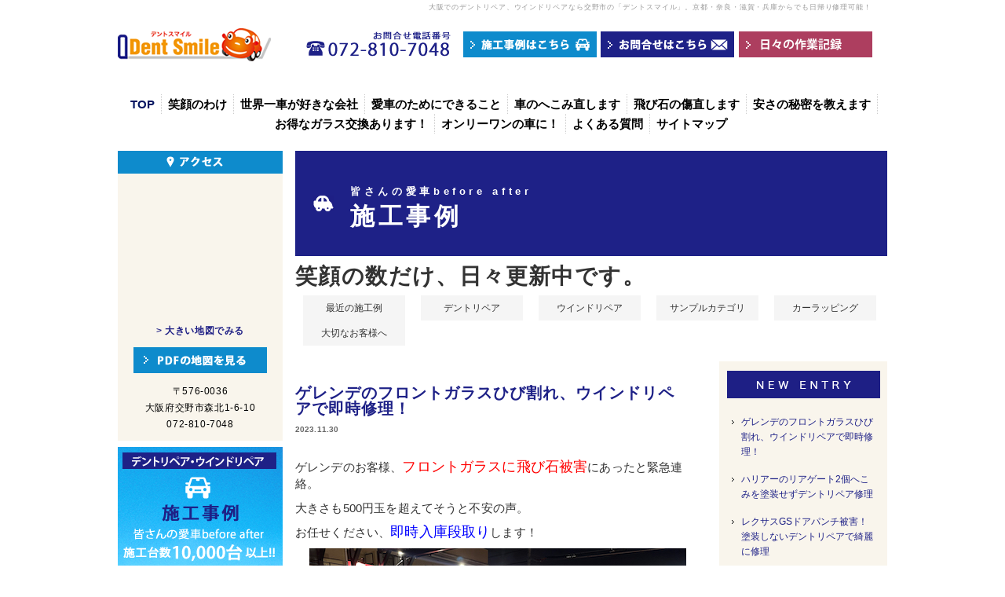

--- FILE ---
content_type: text/html; charset=UTF-8
request_url: https://www.dent-smile.jp/sekou/2023/11
body_size: 84099
content:
<!doctype html>
<!--[if IE ]><html class="ie" xmlns="http://www.w3.org/1999/xhtml" lang="ja" xml:lang="ja" dir="ltr" xmlns:og="http://ogp.me/ns#" xmlns:fb="http://www.facebook.com/2008/fbml"><![endif]-->
<!--[if !(IE)]><!--><html lang="ja" xmlns:og="http://ogp.me/ns#" xmlns:fb="https://www.facebook.com/2008/fbml"><!--<![endif]-->
<html lang="jp">
<head>
	<meta charset="UTF-8">
	<title>ゲレンデのフロントガラスひび割れ、ウインドリペアで即時修理！ | 施工例</title>
	
	<meta name="robots" content="ALL">
    
    <meta name="viewport" content="width=100% ,initial-scale=1 ,user-scalable=no"/>
	<link href="https://www.dent-smile.jp/sekou/wp-content/themes/dentsmile2/css/index.css?ver=1.0.0" rel="stylesheet" type="text/css">
	<link href="https://www.dent-smile.jp/sekou/wp-content/themes/dentsmile2/css/sekou.css?ver=1.0.0" rel="stylesheet" type="text/css">
	<link href="https://www.dent-smile.jp/sekou/wp-content/themes/dentsmile2/css/slicknav.css?ver=1.0.0" rel="stylesheet" type="text/css">
	<script type="text/javascript" src="https://www.dent-smile.jp/sekou/wp-content/themes/dentsmile2/js/html5.js"></script>
	<script type="text/javascript" src="https://www.dent-smile.jp/sekou/wp-content/themes/dentsmile2/js/IE9.js"></script>
	<script type="text/javascript" src="https://www.dent-smile.jp/sekou/wp-content/themes/dentsmile2/js/jquery-1.10.2.min.js"></script>
	
	<script src="https://www.dent-smile.jp/sekou/wp-content/themes/dentsmile2/js/jquery.slicknav.min.js"></script>
	<script type="text/javascript" src="https://www.dent-smile.jp/sekou/wp-content/themes/dentsmile2/js/basic.js"></script>
	
	<link rel="alternate" type="application/rss+xml" title="RSS フィード" href="https://www.dent-smile.jp/sekou/feed">
	
	  <link rel='dns-prefetch' href='//s0.wp.com' />
<link rel='dns-prefetch' href='//secure.gravatar.com' />
<link rel='dns-prefetch' href='//s.w.org' />
		<script type="text/javascript">
			window._wpemojiSettings = {"baseUrl":"https:\/\/s.w.org\/images\/core\/emoji\/11\/72x72\/","ext":".png","svgUrl":"https:\/\/s.w.org\/images\/core\/emoji\/11\/svg\/","svgExt":".svg","source":{"concatemoji":"https:\/\/www.dent-smile.jp\/sekou\/wp-includes\/js\/wp-emoji-release.min.js?ver=5.0.22"}};
			!function(e,a,t){var n,r,o,i=a.createElement("canvas"),p=i.getContext&&i.getContext("2d");function s(e,t){var a=String.fromCharCode;p.clearRect(0,0,i.width,i.height),p.fillText(a.apply(this,e),0,0);e=i.toDataURL();return p.clearRect(0,0,i.width,i.height),p.fillText(a.apply(this,t),0,0),e===i.toDataURL()}function c(e){var t=a.createElement("script");t.src=e,t.defer=t.type="text/javascript",a.getElementsByTagName("head")[0].appendChild(t)}for(o=Array("flag","emoji"),t.supports={everything:!0,everythingExceptFlag:!0},r=0;r<o.length;r++)t.supports[o[r]]=function(e){if(!p||!p.fillText)return!1;switch(p.textBaseline="top",p.font="600 32px Arial",e){case"flag":return s([55356,56826,55356,56819],[55356,56826,8203,55356,56819])?!1:!s([55356,57332,56128,56423,56128,56418,56128,56421,56128,56430,56128,56423,56128,56447],[55356,57332,8203,56128,56423,8203,56128,56418,8203,56128,56421,8203,56128,56430,8203,56128,56423,8203,56128,56447]);case"emoji":return!s([55358,56760,9792,65039],[55358,56760,8203,9792,65039])}return!1}(o[r]),t.supports.everything=t.supports.everything&&t.supports[o[r]],"flag"!==o[r]&&(t.supports.everythingExceptFlag=t.supports.everythingExceptFlag&&t.supports[o[r]]);t.supports.everythingExceptFlag=t.supports.everythingExceptFlag&&!t.supports.flag,t.DOMReady=!1,t.readyCallback=function(){t.DOMReady=!0},t.supports.everything||(n=function(){t.readyCallback()},a.addEventListener?(a.addEventListener("DOMContentLoaded",n,!1),e.addEventListener("load",n,!1)):(e.attachEvent("onload",n),a.attachEvent("onreadystatechange",function(){"complete"===a.readyState&&t.readyCallback()})),(n=t.source||{}).concatemoji?c(n.concatemoji):n.wpemoji&&n.twemoji&&(c(n.twemoji),c(n.wpemoji)))}(window,document,window._wpemojiSettings);
		</script>
		<style type="text/css">
img.wp-smiley,
img.emoji {
	display: inline !important;
	border: none !important;
	box-shadow: none !important;
	height: 1em !important;
	width: 1em !important;
	margin: 0 .07em !important;
	vertical-align: -0.1em !important;
	background: none !important;
	padding: 0 !important;
}
</style>
<link rel='stylesheet' id='wp-block-library-css'  href='https://www.dent-smile.jp/sekou/wp-includes/css/dist/block-library/style.min.css?ver=5.0.22' type='text/css' media='all' />
<link rel='stylesheet' id='toc-screen-css'  href='https://www.dent-smile.jp/sekou/wp-content/plugins/table-of-contents-plus/screen.min.css?ver=1509' type='text/css' media='all' />
<link rel='stylesheet' id='wp-lightbox-2.min.css-css'  href='https://www.dent-smile.jp/sekou/wp-content/plugins/wp-lightbox-2/styles/lightbox.min.css?ver=1.3.4' type='text/css' media='all' />
<link rel='stylesheet' id='jetpack_css-css'  href='https://www.dent-smile.jp/sekou/wp-content/plugins/jetpack/css/jetpack.css?ver=7.0.5' type='text/css' media='all' />
<script type='text/javascript' src='https://www.dent-smile.jp/sekou/wp-includes/js/jquery/jquery.js?ver=1.12.4'></script>
<script type='text/javascript' src='https://www.dent-smile.jp/sekou/wp-includes/js/jquery/jquery-migrate.min.js?ver=1.4.1'></script>
<link rel='https://api.w.org/' href='https://www.dent-smile.jp/sekou/wp-json/' />
<link rel="EditURI" type="application/rsd+xml" title="RSD" href="https://www.dent-smile.jp/sekou/xmlrpc.php?rsd" />
<link rel="wlwmanifest" type="application/wlwmanifest+xml" href="https://www.dent-smile.jp/sekou/wp-includes/wlwmanifest.xml" /> 
<meta name="generator" content="WordPress 5.0.22" />
	<!-- Suckerfish WordPress plugin by Ryan Hellyer ... https://geek.hellyer.kiwi/ -->
	<!--[if lte IE 7]><script type="text/javascript" src="https://www.dent-smile.jp/sekou/wp-content/plugins/ryans-suckerfish-wordpress-dropdown-menu/suckerfish_ie.js"></script><![endif]-->


<link rel='dns-prefetch' href='//v0.wordpress.com'/>
<style type='text/css'>img#wpstats{display:none}</style>	
</head>
<body>

<!-- HEADER -->
	<header>
		<h1>大阪でのデントリペア、ウインドリペアなら交野市の「デントスマイル」。京都・奈良・滋賀・兵庫からでも日帰り修理可能！</h1>
		 <span class="menu-button"><i></i></span><!--AcMenu-->
		<ul id="top">
			<li><a href="/"><img src="https://www.dent-smile.jp/sekou/wp-content/themes/dentsmile2/common_images/img_logo.png" alt="Dent Slime デントリペア・ウィンドリペア専門店"></a></li>
			<li><script type="text/javascript">smtel_img_head('072-810-7048');</script></li>
			<li><a href="/sekou/"><img src="https://www.dent-smile.jp/sekou/wp-content/themes/dentsmile2/common_images/img_head_sekou.png" alt="施工事例はこちら"></a></li>
			<li><a href="/contact/"><img src="https://www.dent-smile.jp/sekou/wp-content/themes/dentsmile2/common_images/img_head_contact.png" alt="お問合せはこちら"></a></li>
			<li><a href="/aisha/"><img src="/common_images/img_head_car2.png" alt="愛車スマイル日記"></a></li>
		</ul>
		<ul id="gn">
			<li class="active"><a href="/">TOP</a></li>
			<li><a href="/smile/">笑顔のわけ</a></li>
			<li><a href="/company/">世界一車が好きな会社</a></li>
			<li><a href="/service/">愛車のためにできること</a></li>
			<li><a href="/dentrepair/">車のへこみ直します</a></li>
			<li><a href="/glassrepair/">飛び石の傷直します</a></li>
			<li><a href="/price/">安さの秘密を教えます</a></li>
           		<li><a href="/glassreplacement/">お得なガラス交換あります！</a></li>
            		<li><a href="/carwrapping/">オンリーワンの車に！</a></li>
           		<li><a href="/QA/">よくある質問</a></li>
           		<li><a href="/sitemap/">サイトマップ</a></li>
		</ul>
	</header>
<!-- /HEADER -->
<div id="wrap">
		<article>
			<div id="container">
				<div class="conbox">
					<div class="right_box">
					<h2 class="sekou"><span>皆さんの愛車before after</span>施工事例</h2>
					<h3 class="">笑顔の数だけ、日々更新中です。</h3>
						
					<div class="cat_tab">
						<ul id="pulldown-menu" class="clearfix">
							<li class="cat-item cat-item-0"><a href="#">最近の施工例</a>
								<ul id="longa">
																			<li><a href="https://www.dent-smile.jp/sekou/windrepair/stone-chip-repair-455.html">ゲレンデのフロントガラスひび割れ、ウインドリペアで即時修理！</a></li>
																			<li><a href="https://www.dent-smile.jp/sekou/dentripea/dent-repair-882.html">ハリアーのリアゲート2個へこみを塗装せずデントリペア修理</a></li>
																			<li><a href="https://www.dent-smile.jp/sekou/dentripea/dent-repair-881.html">レクサスGSドアパンチ被害！塗装しないデントリペアで綺麗に修理</a></li>
																			<li><a href="https://www.dent-smile.jp/sekou/dentripea/dent-repair-880.html">アルミボンネットのへこみも塗装しないデントリペア修理</a></li>
																			<li><a href="https://www.dent-smile.jp/sekou/dentripea/thank-you-8.html">お悩み解決してお客様の笑顔が僕たちのやりがい！</a></li>
																			<li><a href="https://www.dent-smile.jp/sekou/windrepair/stone-chip-repair-454.html">フロントガラスひび割れ、端ギリギリでも修理対応します！</a></li>
																			<li><a href="https://www.dent-smile.jp/sekou/dentripea/dent-repair-879.html">BMWのドアへこみを塗装しないでデントリペア修理！</a></li>
																			<li><a href="https://www.dent-smile.jp/sekou/dentripea/dent-repair-878.html">ライズのドアへこみを塗装しないデントリペアで修理</a></li>
																			<li><a href="https://www.dent-smile.jp/sekou/windrepair/stone-chip-repair-453.html">フロントガラスの大きなひび割れもウインドリペア修理可能！</a></li>
																			<li><a href="https://www.dent-smile.jp/sekou/dentripea/dent-repair-877.html">フィット ボンネットのへこみ、特殊な棒で直ります！</a></li>
																	</ul>
							</li>
								<li class="cat-item cat-item-10"><a href="https://www.dent-smile.jp/sekou/category/dentripea" >デントリペア</a>
<ul class='children'>
	<li class="cat-item cat-item-16"><a href="https://www.dent-smile.jp/sekou/category/dentripea/trunk" >トランク</a>
</li>
	<li class="cat-item cat-item-12"><a href="https://www.dent-smile.jp/sekou/category/dentripea/doa" >ドア</a>
</li>
	<li class="cat-item cat-item-15"><a href="https://www.dent-smile.jp/sekou/category/dentripea/fender" >フェンダー</a>
</li>
	<li class="cat-item cat-item-14"><a href="https://www.dent-smile.jp/sekou/category/dentripea/rear-quarter" >リアクォーター</a>
</li>
	<li class="cat-item cat-item-13"><a href="https://www.dent-smile.jp/sekou/category/dentripea/roof-bonnet" >ルーフ・ボンネット</a>
</li>
</ul>
</li>
	<li class="cat-item cat-item-19"><a href="https://www.dent-smile.jp/sekou/category/windrepair" title="※ウインドガラスリペアの手順→ウインドリペアに変更（20151105）">ウインドリペア</a>
</li>
	<li class="cat-item cat-item-1"><a href="https://www.dent-smile.jp/sekou/category/samplecategory" >サンプルカテゴリ</a>
</li>
	<li class="cat-item cat-item-37"><a href="https://www.dent-smile.jp/sekou/category/%e3%82%ab%e3%83%bc%e3%83%a9%e3%83%83%e3%83%94%e3%83%b3%e3%82%b0" >カーラッピング</a>
</li>
	<li class="cat-item cat-item-35"><a href="https://www.dent-smile.jp/sekou/category/%e5%a4%a7%e5%88%87%e3%81%aa%e3%81%8a%e5%ae%a2%e6%a7%98%e3%81%b8" >大切なお客様へ</a>
</li>
						</ul>
						<div class="tab_box1"></div>
						<div class="tab_box2"></div>
						<div class="tab_box3"></div>
					</div>
						
						<div class="bleft">
					
													<div class="post_box">
								<h4><a href="https://www.dent-smile.jp/sekou/windrepair/stone-chip-repair-455.html">ゲレンデのフロントガラスひび割れ、ウインドリペアで即時修理！</a></h4>
								<div class="date"><p>2023.11.30</p></div>
								
								<div class="a-single"><p>
	ゲレンデのお客様、<span style="color:#FF0000;"><span style="font-size:18px;">フロントガラスに飛び石被害</span></span>にあったと緊急連絡。
</p>

<p>
	大きさも500円玉を超えてそうと不安の声。
</p>

<p>
	お任せください、<span style="color:#0000FF;"><span style="font-size:18px;">即時入庫段取り</span></span>します！
</p>

<p>
	<img alt="ゲレンデのフロントガラスひび割れ、ウインドリペアで即時修理！" class="alignnone size-full wp-image-27093" height="360" src="http://www.dent-smile.jp/sekou/wp-content/uploads/2023/11/IMG_5125.jpg" width="480" srcset="https://www.dent-smile.jp/sekou/wp-content/uploads/2023/11/IMG_5125.jpg 480w, https://www.dent-smile.jp/sekou/wp-content/uploads/2023/11/IMG_5125-300x225.jpg 300w" sizes="(max-width: 480px) 100vw, 480px" />
</p>

<p>
	傷を見てみると、確かに大きなひび割れ。
</p>

<p>
	<img alt="ゲレンデのフロントガラスひび割れ、ウインドリペアで即時修理！" class="alignnone size-full wp-image-27096" height="360" src="http://www.dent-smile.jp/sekou/wp-content/uploads/2023/11/IMG_5128.jpg" width="480" srcset="https://www.dent-smile.jp/sekou/wp-content/uploads/2023/11/IMG_5128.jpg 480w, https://www.dent-smile.jp/sekou/wp-content/uploads/2023/11/IMG_5128-300x225.jpg 300w" sizes="(max-width: 480px) 100vw, 480px" />
</p>

<p>
	500円玉より大きな傷、これを放置すれば、ヒビはどんどん大きくなります。
</p>

<p>
	ただ、ヒビがかなり伸びており、
</p>

<p>
	本来ならば交換の案内されてしまう状態でしたが、
</p>

<p>
	<span style="color:#0000FF;"><span style="font-size:18px;">デントスマイルはこの大きさでも修理は可能です！</span></span>
</p>

<p>
	<img alt="ゲレンデのフロントガラスひび割れ、ウインドリペアで即時修理！" class="alignnone size-full wp-image-27095" height="360" src="http://www.dent-smile.jp/sekou/wp-content/uploads/2023/11/IMG_5127.jpg" width="480" srcset="https://www.dent-smile.jp/sekou/wp-content/uploads/2023/11/IMG_5127.jpg 480w, https://www.dent-smile.jp/sekou/wp-content/uploads/2023/11/IMG_5127-300x225.jpg 300w" sizes="(max-width: 480px) 100vw, 480px" />
</p>

<p>
	交換となると費用も高額なので、
</p>

<p>
	<span style="color:#0000FF;"><span style="font-size:18px;">ウインドリペア</span></span>という傷を埋める修理がオススメです。
</p>

<p>
	<img alt="ゲレンデのフロントガラスひび割れ、ウインドリペアで即時修理！" class="alignnone size-full wp-image-27092" height="320" src="http://www.dent-smile.jp/sekou/wp-content/uploads/2023/11/IMG_2611.jpg" width="480" srcset="https://www.dent-smile.jp/sekou/wp-content/uploads/2023/11/IMG_2611.jpg 480w, https://www.dent-smile.jp/sekou/wp-content/uploads/2023/11/IMG_2611-300x200.jpg 300w" sizes="(max-width: 480px) 100vw, 480px" />
</p>

<p>
	ガラスの樹脂を注入して固めれば、
</p>

<p>
	これ以上<span style="color:#0000FF;"><span style="font-size:18px;">ヒビが伸びない修理</span></span>が可能です！
</p>

<p>
	これで安心して運転出来ますね。
</p>

<p>
	ご依頼ありがとうございました。
</p>

<p>
	<img alt="ゲレンデのフロントガラスひび割れ、ウインドリペアで即時修理！" class="alignnone size-full wp-image-27097" height="360" src="http://www.dent-smile.jp/sekou/wp-content/uploads/2023/11/IMG_5130.jpg" width="480" srcset="https://www.dent-smile.jp/sekou/wp-content/uploads/2023/11/IMG_5130.jpg 480w, https://www.dent-smile.jp/sekou/wp-content/uploads/2023/11/IMG_5130-300x225.jpg 300w" sizes="(max-width: 480px) 100vw, 480px" />
</p>

<p>
	&nbsp;
</p>

<p>
	&nbsp;
</p>

<p>
	ウインドリペアとは？を徹底解説！
</p>

<p>
	下記リンクをご覧ください。
</p>

<p>
	&nbsp;<a href="http://www.dent-smile.jp/sekou/windrepair/what-is-window-repair.html">http://www.dent-smile.jp/sekou/windrepair/what-is-window-repair.html</a>
</p>

<p>
	傷は放置すると伸びます！
</p>

<p>
	<iframe allow="autoplay; encrypted-media" allowfullscreen="" frameborder="0" height="198" loading="“lazy" src="https://www.youtube.com/embed/-tNRtiR_fpo
" width="352"></iframe>
</p>

<p>
	フェラーリのウインドリペアを動画をご紹介！
</p>

<p>
	<iframe allow="autoplay; encrypted-media" allowfullscreen="" frameborder="0" height="198" loading="“lazy" src="https://www.youtube.com/embed/oSOQINlqPQI
" width="352"></iframe>
</p>

<p 150="" font-size:="" style="text-align: center;”&gt;
	&lt;span style=">
	『愛車もお客様も笑顔にする会社』
</p>

<p style="text-align: center;">
	<span style="font-size: 150%; color: #ff9900;">デントスマイル</span>
</p>

<p style="text-align: center;">
	&nbsp;
</p>

<p style="text-align: center;">
	是非、日々の作業記録もご覧下さい。
</p>

<p style="text-align: center;">
	<span style="text-decoration: underline;"><a href="http://www.dent-smile.jp/aisha/">日々の作業記録はこちら</a></span>
</p>

<p style="text-align: center;">
	&nbsp;
</p>

<p style="text-align: center;">
	デントスマイル　YOUTUBEチャンネル
</p>

<p style="text-align: center;">
	<a href="https://www.youtube.com/channel/UCvq0RUT4x-N2qjynFjt2HuA" target="_blank"><img alt="youtube" class="alignnone size-full wp-image-16118" height="50" src="http://www.dent-smile.jp/sekou/wp-content/uploads/2019/11/ae46b1f460ee46f789c27b264a6cb421.jpg" width="480" srcset="https://www.dent-smile.jp/sekou/wp-content/uploads/2019/11/ae46b1f460ee46f789c27b264a6cb421.jpg 480w, https://www.dent-smile.jp/sekou/wp-content/uploads/2019/11/ae46b1f460ee46f789c27b264a6cb421-300x31.jpg 300w" sizes="(max-width: 480px) 100vw, 480px" /></a>
</p>

<p style="text-align: center;">
	デントスマイル　インスタグラム
</p>

<p style="text-align: center;">
	<a href="https://www.instagram.com/dentsmilemotors.inc/?utm_source=ig_embed"><img alt="“Instagram&quot;" class="alignnone size-full wp-image-16118" height="50" src="http://www.dent-smile.jp/sekou/wp-content/uploads/2020/04/ae46b1f460ee46f789c27b264a6cb421.jpg" width="480" /></a>
</p>

<p style="text-align: center;">
	ライン友達募集中
</p>

<p style="text-align: center;">
	&nbsp; &nbsp;&nbsp;<a href="https://lin.ee/TjcXWfY"><img alt="デントスマイルLINE友達募集中" class="alignnone size-full wp-image-22517" height="72" src="http://www.dent-smile.jp/sekou/wp-content/uploads/2022/02/ae46b1f460ee46f789c27b264a6cb421-e1643805533614.jpg" width="480" /></a>
</p>
</div>
							
							</div><!-- /post_box -->

													<div class="post_box">
								<h4><a href="https://www.dent-smile.jp/sekou/dentripea/dent-repair-882.html">ハリアーのリアゲート2個へこみを塗装せずデントリペア修理</a></h4>
								<div class="date"><p>2023.11.29</p></div>
								
								<div class="a-single"><p>
	ハリアーのお客様、<span style="font-size:18px;"><span style="color:#FF0000;">リアゲートに2個へこみ</span></span>があるとご相談。
</p>

<p>
	板金塗装せず、
</p>

<p>
	<span style="font-size:18px;"><span style="color:#0000FF;">デントリペア</span></span>という修理なら、
</p>

<p>
	即時にへこみを直すことができます！
</p>

<p>
	同時施工で、2箇所目は半額なので、
</p>

<p>
	費用もリーズナブル！
</p>

<p>
	ご依頼、ありがとうございました&#x1f60a;
</p>

<p>
	&nbsp;
</p>

<p>
	<iframe allow="accelerometer; autoplay; clipboard-write; encrypted-media; gyroscope; picture-in-picture; web-share" allowfullscreen="" frameborder="0" height="669" src="https://www.youtube.com/embed/6lXar74OJ6o" title="ハリアーリアゲート　2個のヘコミを塗装しないデントリペア修理" width="376"></iframe>
</p>

<p>
	デントリペアとは？を動画で解説
</p>

<p>
	<iframe allow="autoplay; encrypted-media" allowfullscreen="" frameborder="0" height="198" loading="“lazy" src="https://www.youtube.com/embed/aH-xfABScT8" width="352"></iframe>
</p>

<p>
	<iframe allow="autoplay; encrypted-media" allowfullscreen="" frameborder="0" height="198" loading="“lazy" src="https://www.youtube.com/embed/9_78-_mypB8" width="352"></iframe>
</p>

<p>
	<iframe allow="autoplay; encrypted-media" allowfullscreen="" frameborder="0" height="198" loading="“lazy" src="https://www.youtube.com/embed/e__WWSA-vTE" width="352"></iframe>
</p>

<p>
	&nbsp;
</p>

<p style="text-align: center;">
	<span style="font-size: 150%; color: #ff9900;">『愛車もお客様も笑顔にする会社』</span>
</p>

<p style="text-align: center;">
	<span style="font-size: 150%; color: #ff9900;">デントスマイル</span>
</p>

<p style="text-align: center;">
	&nbsp;
</p>

<p style="text-align: center;">
	是非、日々の作業記録もご覧下さい。
</p>

<p style="text-align: center;">
	<span style="text-decoration: underline;"><a href="http://www.dent-smile.jp/aisha/">日々の作業記録はこちら</a></span>
</p>

<p style="text-align: center;">
	&nbsp;
</p>

<p style="text-align: center;">
	デントスマイル YOUTUBEチャンネル開設！
</p>

<p style="text-align: center;">
	<a href="https://www.youtube.com/channel/UCvq0RUT4x-N2qjynFjt2HuA" target="_blank"><img alt="youtube" class="alignnone size-full wp-image-16118" height="50" src="http://www.dent-smile.jp/sekou/wp-content/uploads/2019/11/ae46b1f460ee46f789c27b264a6cb421.jpg" width="480" srcset="https://www.dent-smile.jp/sekou/wp-content/uploads/2019/11/ae46b1f460ee46f789c27b264a6cb421.jpg 480w, https://www.dent-smile.jp/sekou/wp-content/uploads/2019/11/ae46b1f460ee46f789c27b264a6cb421-300x31.jpg 300w" sizes="(max-width: 480px) 100vw, 480px" /></a>
</p>

<p style="text-align: center;">
	デントスマイル　インスタグラム
</p>

<p style="text-align: center;">
	<a href="https://www.instagram.com/dentsmilemotors.inc/?utm_source=ig_embed"><img alt="“Instagram&quot;" class="alignnone size-full wp-image-16118" height="50" src="http://www.dent-smile.jp/sekou/wp-content/uploads/2020/04/ae46b1f460ee46f789c27b264a6cb421.jpg" width="480" /></a>
</p>

<p style="text-align: center;">
	ライン友達募集中
</p>

<p style="text-align: center;">
	&nbsp; &nbsp;&nbsp;<a href="https://lin.ee/TjcXWfY"><img alt="デントスマイルLINE友達募集中" class="alignnone size-full wp-image-22517" height="72" src="http://www.dent-smile.jp/sekou/wp-content/uploads/2022/02/ae46b1f460ee46f789c27b264a6cb421-e1643805533614.jpg" width="480" /></a>
</p>
</div>
							
							</div><!-- /post_box -->

													<div class="post_box">
								<h4><a href="https://www.dent-smile.jp/sekou/dentripea/dent-repair-881.html">レクサスGSドアパンチ被害！塗装しないデントリペアで綺麗に修理</a></h4>
								<div class="date"><p>2023.11.26</p></div>
								
								<div class="a-single"><p>
	レクサスGSのお客様、ドアに<span style="color:#FF0000;"><span style="font-size:18px;">ドアパンチ被害</span></span>で縦長のへこみ。
</p>

<p>
	当て逃げされたへこみは悔しいし、
</p>

<p>
	へこみを見る度に怒りも込み上がり、
</p>

<p>
	心を悩ますへこみ。
</p>

<p>
	<span style="color:#0000FF;"><span style="font-size:18px;">デントリペア</span></span>をご利用いただければ、
</p>

<p>
	瞬時に心のへこみをスッキリ治せます&#x1f60a;
</p>

<p>
	&nbsp;
</p>

<p>
	<iframe allow="accelerometer; autoplay; clipboard-write; encrypted-media; gyroscope; picture-in-picture; web-share" allowfullscreen="" frameborder="0" height="669" src="https://www.youtube.com/embed/8aDvkaQw748" title="" width="376"></iframe>
</p>

<p>
	デントリペアとは？を動画で解説
</p>

<p>
	<iframe allow="autoplay; encrypted-media" allowfullscreen="" frameborder="0" height="198" loading="“lazy" src="https://www.youtube.com/embed/aH-xfABScT8" width="352"></iframe>
</p>

<p>
	<iframe allow="autoplay; encrypted-media" allowfullscreen="" frameborder="0" height="198" loading="“lazy" src="https://www.youtube.com/embed/9_78-_mypB8" width="352"></iframe>
</p>

<p>
	<iframe allow="autoplay; encrypted-media" allowfullscreen="" frameborder="0" height="198" loading="“lazy" src="https://www.youtube.com/embed/e__WWSA-vTE" width="352"></iframe>
</p>

<p>
	&nbsp;
</p>

<p style="text-align: center;">
	<span style="font-size: 150%; color: #ff9900;">『愛車もお客様も笑顔にする会社』</span>
</p>

<p style="text-align: center;">
	<span style="font-size: 150%; color: #ff9900;">デントスマイル</span>
</p>

<p style="text-align: center;">
	&nbsp;
</p>

<p style="text-align: center;">
	是非、日々の作業記録もご覧下さい。
</p>

<p style="text-align: center;">
	<span style="text-decoration: underline;"><a href="http://www.dent-smile.jp/aisha/">日々の作業記録はこちら</a></span>
</p>

<p style="text-align: center;">
	&nbsp;
</p>

<p style="text-align: center;">
	デントスマイル YOUTUBEチャンネル開設！
</p>

<p style="text-align: center;">
	<a href="https://www.youtube.com/channel/UCvq0RUT4x-N2qjynFjt2HuA" target="_blank"><img alt="youtube" class="alignnone size-full wp-image-16118" height="50" src="http://www.dent-smile.jp/sekou/wp-content/uploads/2019/11/ae46b1f460ee46f789c27b264a6cb421.jpg" width="480" srcset="https://www.dent-smile.jp/sekou/wp-content/uploads/2019/11/ae46b1f460ee46f789c27b264a6cb421.jpg 480w, https://www.dent-smile.jp/sekou/wp-content/uploads/2019/11/ae46b1f460ee46f789c27b264a6cb421-300x31.jpg 300w" sizes="(max-width: 480px) 100vw, 480px" /></a>
</p>

<p style="text-align: center;">
	デントスマイル　インスタグラム
</p>

<p style="text-align: center;">
	<a href="https://www.instagram.com/dentsmilemotors.inc/?utm_source=ig_embed"><img alt="“Instagram&quot;" class="alignnone size-full wp-image-16118" height="50" src="http://www.dent-smile.jp/sekou/wp-content/uploads/2020/04/ae46b1f460ee46f789c27b264a6cb421.jpg" width="480" /></a>
</p>

<p style="text-align: center;">
	ライン友達募集中
</p>

<p style="text-align: center;">
	&nbsp; &nbsp;&nbsp;<a href="https://lin.ee/TjcXWfY"><img alt="デントスマイルLINE友達募集中" class="alignnone size-full wp-image-22517" height="72" src="http://www.dent-smile.jp/sekou/wp-content/uploads/2022/02/ae46b1f460ee46f789c27b264a6cb421-e1643805533614.jpg" width="480" /></a>
</p>
</div>
							
							</div><!-- /post_box -->

													<div class="post_box">
								<h4><a href="https://www.dent-smile.jp/sekou/dentripea/dent-repair-880.html">アルミボンネットのへこみも塗装しないデントリペア修理</a></h4>
								<div class="date"><p>2023.11.25</p></div>
								
								<div class="a-single"><p>
	マセラティ　レヴァンテの<span style="color:#FF0000;"><span style="font-size:18px;">ボンネットにへこみ</span></span>ができたとご相談。
</p>

<p>
	アルミ製なのですが、柔らかいイメージがありますが、
</p>

<p>
	実は鉄より硬いんです。
</p>

<p>
	だから、<span style="color:#FF0000;"><span style="font-size:18px;">車業界でアルミのへこみ修理は難しい</span></span>となりますが、
</p>

<p>
	<span style="color:#0000FF;"><span style="font-size:18px;">デントリペアで修復が可能</span></span>です！
</p>

<p>
	傷は残りますが、へこみが無くなって目立たなくなり、
</p>

<p>
	お客様も大満足していただけました&#x1f60a;
</p>

<p>
	<iframe allow="accelerometer; autoplay; clipboard-write; encrypted-media; gyroscope; picture-in-picture; web-share" allowfullscreen="" frameborder="0" height="669" src="https://www.youtube.com/embed/PaEdFMEaGwU" title="マセラティレヴァンテのボンネットへこみを塗装しないデントリペアで修理 #デントリペア" width="376"></iframe>
</p>

<p>
	デントリペアとは？を動画で解説
</p>

<p>
	<iframe allow="autoplay; encrypted-media" allowfullscreen="" frameborder="0" height="198" loading="“lazy" src="https://www.youtube.com/embed/aH-xfABScT8" width="352"></iframe>
</p>

<p>
	<iframe allow="autoplay; encrypted-media" allowfullscreen="" frameborder="0" height="198" loading="“lazy" src="https://www.youtube.com/embed/9_78-_mypB8" width="352"></iframe>
</p>

<p>
	<iframe allow="autoplay; encrypted-media" allowfullscreen="" frameborder="0" height="198" loading="“lazy" src="https://www.youtube.com/embed/e__WWSA-vTE" width="352"></iframe>
</p>

<p>
	&nbsp;
</p>

<p style="text-align: center;">
	<span style="font-size: 150%; color: #ff9900;">『愛車もお客様も笑顔にする会社』</span>
</p>

<p style="text-align: center;">
	<span style="font-size: 150%; color: #ff9900;">デントスマイル</span>
</p>

<p style="text-align: center;">
	&nbsp;
</p>

<p style="text-align: center;">
	是非、日々の作業記録もご覧下さい。
</p>

<p style="text-align: center;">
	<span style="text-decoration: underline;"><a href="http://www.dent-smile.jp/aisha/">日々の作業記録はこちら</a></span>
</p>

<p style="text-align: center;">
	&nbsp;
</p>

<p style="text-align: center;">
	デントスマイル YOUTUBEチャンネル開設！
</p>

<p style="text-align: center;">
	<a href="https://www.youtube.com/channel/UCvq0RUT4x-N2qjynFjt2HuA" target="_blank"><img alt="youtube" class="alignnone size-full wp-image-16118" height="50" src="http://www.dent-smile.jp/sekou/wp-content/uploads/2019/11/ae46b1f460ee46f789c27b264a6cb421.jpg" width="480" srcset="https://www.dent-smile.jp/sekou/wp-content/uploads/2019/11/ae46b1f460ee46f789c27b264a6cb421.jpg 480w, https://www.dent-smile.jp/sekou/wp-content/uploads/2019/11/ae46b1f460ee46f789c27b264a6cb421-300x31.jpg 300w" sizes="(max-width: 480px) 100vw, 480px" /></a>
</p>

<p style="text-align: center;">
	デントスマイル　インスタグラム
</p>

<p style="text-align: center;">
	<a href="https://www.instagram.com/dentsmilemotors.inc/?utm_source=ig_embed"><img alt="“Instagram&quot;" class="alignnone size-full wp-image-16118" height="50" src="http://www.dent-smile.jp/sekou/wp-content/uploads/2020/04/ae46b1f460ee46f789c27b264a6cb421.jpg" width="480" /></a>
</p>

<p style="text-align: center;">
	ライン友達募集中
</p>

<p style="text-align: center;">
	&nbsp; &nbsp;&nbsp;<a href="https://lin.ee/TjcXWfY"><img alt="デントスマイルLINE友達募集中" class="alignnone size-full wp-image-22517" height="72" src="http://www.dent-smile.jp/sekou/wp-content/uploads/2022/02/ae46b1f460ee46f789c27b264a6cb421-e1643805533614.jpg" width="480" /></a>
</p>
</div>
							
							</div><!-- /post_box -->

													<div class="post_box">
								<h4><a href="https://www.dent-smile.jp/sekou/dentripea/thank-you-8.html">お悩み解決してお客様の笑顔が僕たちのやりがい！</a></h4>
								<div class="date"><p>2023.11.24</p></div>
								
								<div class="a-single"><p>
	愛車のお悩みを抱えたお客様、
</p>

<p>
	デントスマイルにご依頼をいただいて、
</p>

<p>
	<span style="color:#0000FF;"><span style="font-size:18px;">笑顔になってもらえること、本当に仕事のやりがいになります。</span></span>
</p>

<p>
	いつもたくさんのご依頼ありがとうございます&#x1f60a;
</p>

<p>
	<img alt="お悩み解決してお客様の笑顔が僕たちのやりがい！" class="alignnone size-full wp-image-27078" height="320" src="http://www.dent-smile.jp/sekou/wp-content/uploads/2023/11/IMG_2455.jpg" width="480" srcset="https://www.dent-smile.jp/sekou/wp-content/uploads/2023/11/IMG_2455.jpg 480w, https://www.dent-smile.jp/sekou/wp-content/uploads/2023/11/IMG_2455-300x200.jpg 300w" sizes="(max-width: 480px) 100vw, 480px" />
</p>

<p>
	いつの間にかできたドアのへこみ。
</p>

<p>
	デントリペアで綺麗になった姿をみて、
</p>

<p>
	『ドア交換して直したでしょ？！』
</p>

<p>
	嬉しい褒め言葉、ありがとうございます！
</p>

<p>
	<img alt="お悩み解決してお客様の笑顔が僕たちのやりがい！" class="alignnone size-full wp-image-27079" height="320" src="http://www.dent-smile.jp/sekou/wp-content/uploads/2023/11/IMG_2476.jpg" width="480" srcset="https://www.dent-smile.jp/sekou/wp-content/uploads/2023/11/IMG_2476.jpg 480w, https://www.dent-smile.jp/sekou/wp-content/uploads/2023/11/IMG_2476-300x200.jpg 300w" sizes="(max-width: 480px) 100vw, 480px" />
</p>

<p>
	ヒビが出てきた飛び石の傷、
</p>

<p>
	綺麗に直って喜んでもらえました&#x1f60a;
</p>

<p>
	<img alt="お悩み解決してお客様の笑顔が僕たちのやりがい！" class="alignnone size-full wp-image-27077" height="320" src="http://www.dent-smile.jp/sekou/wp-content/uploads/2023/11/IMG_2452.jpg" width="480" srcset="https://www.dent-smile.jp/sekou/wp-content/uploads/2023/11/IMG_2452.jpg 480w, https://www.dent-smile.jp/sekou/wp-content/uploads/2023/11/IMG_2452-300x200.jpg 300w" sizes="(max-width: 480px) 100vw, 480px" />
</p>

<p>
	徳島からボードで大阪に来られた時にひび割れ。
</p>

<p>
	帰る前に直せば安心して帰れます！
</p>

<p>
	ヒビが伸びる前に修理できて良かったです。
</p>

<p>
	<img alt="お悩み解決してお客様の笑顔が僕たちのやりがい！" class="alignnone size-full wp-image-27076" height="320" src="http://www.dent-smile.jp/sekou/wp-content/uploads/2023/11/IMG_2285.jpg" width="480" srcset="https://www.dent-smile.jp/sekou/wp-content/uploads/2023/11/IMG_2285.jpg 480w, https://www.dent-smile.jp/sekou/wp-content/uploads/2023/11/IMG_2285-300x200.jpg 300w" sizes="(max-width: 480px) 100vw, 480px" />
</p>

<p>
	&nbsp;
</p>

<p>
	&nbsp;
</p>

<p style="text-align: center;">
	<span style="font-size: 150%; color: #ff9900;">『愛車もお客様も笑顔にする会社』</span>
</p>

<p style="text-align: center;">
	<span style="font-size: 150%; color: #ff9900;">デントスマイル</span>
</p>

<p style="text-align: center;">
	&nbsp;
</p>

<p style="text-align: center;">
	是非、デントリペアとウインドリペアの施工例もご覧下さい。
</p>

<p style="text-align: center;">
	<span style="text-decoration: underline;"><a href="http://www.dent-smile.jp/sekou/">施工事例はこちら</a></span>
</p>

<p style="text-align: center;">
	&nbsp;
</p>

<p style="text-align: center;">
	デントスマイル　YOUTUBEチャンネル
</p>

<p style="text-align: center;">
	<a href="https://www.youtube.com/channel/UCvq0RUT4x-N2qjynFjt2HuA" target="_blank"><img alt="youtube" class="alignnone size-full wp-image-16118" height="50" src="http://www.dent-smile.jp/sekou/wp-content/uploads/2019/11/ae46b1f460ee46f789c27b264a6cb421.jpg" width="480" srcset="https://www.dent-smile.jp/sekou/wp-content/uploads/2019/11/ae46b1f460ee46f789c27b264a6cb421.jpg 480w, https://www.dent-smile.jp/sekou/wp-content/uploads/2019/11/ae46b1f460ee46f789c27b264a6cb421-300x31.jpg 300w" sizes="(max-width: 480px) 100vw, 480px" /></a>
</p>

<p style="text-align: center;">
	デントスマイル　インスタグラム
</p>

<p style="text-align: center;">
	<a href="https://www.instagram.com/dentsmilemotors.inc/?utm_source=ig_embed"><img alt="“Instagram&quot;" class="alignnone size-full wp-image-16118" height="50" src="http://www.dent-smile.jp/wp/wp-content/uploads/2020/04/ae46b1f460ee46f789c27b264a6cb421.jpg" width="480" /></a>
</p>

<p style="text-align: center;">
	ライン友達募集中
</p>

<p style="text-align: center;">
	&nbsp; &nbsp;&nbsp;<a href="https://lin.ee/TjcXWfY"><img alt="デントスマイルLINE友達募集中" class="alignnone size-full wp-image-22517" height="72" src="http://www.dent-smile.jp/sekou/wp-content/uploads/2022/02/ae46b1f460ee46f789c27b264a6cb421-e1643805533614.jpg" width="480" /></a>
</p>
</div>
							
							</div><!-- /post_box -->

													<div class="post_box">
								<h4><a href="https://www.dent-smile.jp/sekou/windrepair/stone-chip-repair-454.html">フロントガラスひび割れ、端ギリギリでも修理対応します！</a></h4>
								<div class="date"><p>2023.11.23</p></div>
								
								<div class="a-single"><p>
	新型X3Mのお客様、<span style="color:#FF0000;"><span style="font-size:18px;">フロントガラスにひび割れ</span></span>ができたので、
</p>

<p>
	<span style="color:#0000FF;"><span style="font-size:18px;">複数店に相談したら、全てのお店で修理できないからフロントガラス交換</span></span>と言われたと
</p>

<p>
	デントスマイルにご連絡いただきました。
</p>

<p>
	お任せください、<span style="color:#0000FF;"><span style="font-size:18px;">当日施工で予約・修理対応</span></span>します！
</p>

<p>
	<img alt="フロントガラスひび割れ、端ギリギリでも修理対応します！" class="alignnone size-full wp-image-27069" height="360" src="http://www.dent-smile.jp/sekou/wp-content/uploads/2023/11/IMG_4965.jpg" width="480" srcset="https://www.dent-smile.jp/sekou/wp-content/uploads/2023/11/IMG_4965.jpg 480w, https://www.dent-smile.jp/sekou/wp-content/uploads/2023/11/IMG_4965-300x225.jpg 300w" sizes="(max-width: 480px) 100vw, 480px" />
</p>

<p>
	複数店断られた理由が、
</p>

<p>
	フロントガラス下側の黒い部分に飛び石被害でひび割れ。
</p>

<p>
	端はガラスの弱点で、ヒビが伸びやすい場所。
</p>

<p>
	<img alt="フロントガラスひび割れ、端ギリギリでも修理対応します！" class="alignnone size-full wp-image-27066" height="360" src="http://www.dent-smile.jp/sekou/wp-content/uploads/2023/11/IMG_4955.jpg" width="480" srcset="https://www.dent-smile.jp/sekou/wp-content/uploads/2023/11/IMG_4955.jpg 480w, https://www.dent-smile.jp/sekou/wp-content/uploads/2023/11/IMG_4955-300x225.jpg 300w" sizes="(max-width: 480px) 100vw, 480px" />
</p>

<p>
	光を当てるとヒビが見えやすくなりますが、
</p>

<p>
	黒い部分にヒビが伸びており、修理中の接着剤を注入する圧力で、
</p>

<p>
	傷が伸びてしまうことがあります！
</p>

<p>
	<img alt="フロントガラスひび割れ、端ギリギリでも修理対応します！" class="alignnone size-full wp-image-27067" height="360" src="http://www.dent-smile.jp/sekou/wp-content/uploads/2023/11/IMG_4957.jpg" width="480" srcset="https://www.dent-smile.jp/sekou/wp-content/uploads/2023/11/IMG_4957.jpg 480w, https://www.dent-smile.jp/sekou/wp-content/uploads/2023/11/IMG_4957-300x225.jpg 300w" sizes="(max-width: 480px) 100vw, 480px" />
</p>

<p>
	そうならないように、丁寧な作業し、
</p>

<p>
	<img alt="フロントガラスひび割れ、端ギリギリでも修理対応します！" class="alignnone size-full wp-image-27073" height="320" src="http://www.dent-smile.jp/sekou/wp-content/uploads/2023/11/IMG_2418.jpg" width="480" srcset="https://www.dent-smile.jp/sekou/wp-content/uploads/2023/11/IMG_2418.jpg 480w, https://www.dent-smile.jp/sekou/wp-content/uploads/2023/11/IMG_2418-300x200.jpg 300w" sizes="(max-width: 480px) 100vw, 480px" />
</p>

<p>
	ヒビが伸びる事なく、無事に修理できました！
</p>

<p>
	僕たちに連絡していただいたので、
</p>

<p>
	高額なフロントガラス交換しなくてすみました。
</p>

<p>
	ご依頼、ありがとうございました&#x1f60a;
</p>

<p>
	<img alt="フロントガラスひび割れ、端ギリギリでも修理対応します！" class="alignnone size-full wp-image-27068" height="360" src="http://www.dent-smile.jp/sekou/wp-content/uploads/2023/11/IMG_4964.jpg" width="480" srcset="https://www.dent-smile.jp/sekou/wp-content/uploads/2023/11/IMG_4964.jpg 480w, https://www.dent-smile.jp/sekou/wp-content/uploads/2023/11/IMG_4964-300x225.jpg 300w" sizes="(max-width: 480px) 100vw, 480px" />
</p>

<p>
	&nbsp;
</p>

<p>
	ウインドリペアとは？を徹底解説！
</p>

<p>
	下記リンクをご覧ください。
</p>

<p>
	&nbsp;<a href="http://www.dent-smile.jp/sekou/windrepair/what-is-window-repair.html">http://www.dent-smile.jp/sekou/windrepair/what-is-window-repair.html</a>
</p>

<p>
	傷は放置すると伸びます！
</p>

<p>
	<iframe allow="autoplay; encrypted-media" allowfullscreen="" frameborder="0" height="198" loading="“lazy" src="https://www.youtube.com/embed/-tNRtiR_fpo
" width="352"></iframe>
</p>

<p>
	フェラーリのウインドリペアを動画をご紹介！
</p>

<p>
	<iframe allow="autoplay; encrypted-media" allowfullscreen="" frameborder="0" height="198" loading="“lazy" src="https://www.youtube.com/embed/oSOQINlqPQI
" width="352"></iframe>
</p>

<p 150="" font-size:="" style="text-align: center;”&gt;
	&lt;span style=">
	『愛車もお客様も笑顔にする会社』
</p>

<p style="text-align: center;">
	<span style="font-size: 150%; color: #ff9900;">デントスマイル</span>
</p>

<p style="text-align: center;">
	&nbsp;
</p>

<p style="text-align: center;">
	是非、日々の作業記録もご覧下さい。
</p>

<p style="text-align: center;">
	<span style="text-decoration: underline;"><a href="http://www.dent-smile.jp/aisha/">日々の作業記録はこちら</a></span>
</p>

<p style="text-align: center;">
	&nbsp;
</p>

<p style="text-align: center;">
	デントスマイル　YOUTUBEチャンネル
</p>

<p style="text-align: center;">
	<a href="https://www.youtube.com/channel/UCvq0RUT4x-N2qjynFjt2HuA" target="_blank"><img alt="youtube" class="alignnone size-full wp-image-16118" height="50" src="http://www.dent-smile.jp/sekou/wp-content/uploads/2019/11/ae46b1f460ee46f789c27b264a6cb421.jpg" width="480" srcset="https://www.dent-smile.jp/sekou/wp-content/uploads/2019/11/ae46b1f460ee46f789c27b264a6cb421.jpg 480w, https://www.dent-smile.jp/sekou/wp-content/uploads/2019/11/ae46b1f460ee46f789c27b264a6cb421-300x31.jpg 300w" sizes="(max-width: 480px) 100vw, 480px" /></a>
</p>

<p style="text-align: center;">
	デントスマイル　インスタグラム
</p>

<p style="text-align: center;">
	<a href="https://www.instagram.com/dentsmilemotors.inc/?utm_source=ig_embed"><img alt="“Instagram&quot;" class="alignnone size-full wp-image-16118" height="50" src="http://www.dent-smile.jp/sekou/wp-content/uploads/2020/04/ae46b1f460ee46f789c27b264a6cb421.jpg" width="480" /></a>
</p>

<p style="text-align: center;">
	ライン友達募集中
</p>

<p style="text-align: center;">
	&nbsp; &nbsp;&nbsp;<a href="https://lin.ee/TjcXWfY"><img alt="デントスマイルLINE友達募集中" class="alignnone size-full wp-image-22517" height="72" src="http://www.dent-smile.jp/sekou/wp-content/uploads/2022/02/ae46b1f460ee46f789c27b264a6cb421-e1643805533614.jpg" width="480" /></a>
</p>
</div>
							
							</div><!-- /post_box -->

													<div class="post_box">
								<h4><a href="https://www.dent-smile.jp/sekou/dentripea/dent-repair-879.html">BMWのドアへこみを塗装しないでデントリペア修理！</a></h4>
								<div class="date"><p>2023.11.22</p></div>
								
								<div class="a-single"><p>
	BMWのお客様、ドアに<span style="color:#FF0000;"><span style="font-size:18px;">エクボのへこみ</span></span>。
</p>

<p>
	傷もついていましたが、
</p>

<p>
	へこみを綺麗に出せば、
</p>

<p>
	小さな傷なので、へこみよりも目立たなくなります。
</p>

<p>
	ドア塗装してドア全体を塗装するより、
</p>

<p>
	小さな点の傷だけ残して、
</p>

<p>
	<span style="color:#0000FF;"><span style="font-size:18px;">オリジナル塗装を守る</span></span>という選択肢もいいと思います！
</p>

<p>
	&nbsp;
</p>

<p>
	<iframe allow="accelerometer; autoplay; clipboard-write; encrypted-media; gyroscope; picture-in-picture; web-share" allowfullscreen="" frameborder="0" height="669" src="https://www.youtube.com/embed/2aYNNqrjhfc" title="BMWドアのへこみを塗装しないデントリペアで修理 #デントリペア" width="376"></iframe>
</p>

<p>
	デントリペアとは？を動画で解説
</p>

<p>
	<iframe allow="autoplay; encrypted-media" allowfullscreen="" frameborder="0" height="198" loading="“lazy" src="https://www.youtube.com/embed/aH-xfABScT8" width="352"></iframe>
</p>

<p>
	<iframe allow="autoplay; encrypted-media" allowfullscreen="" frameborder="0" height="198" loading="“lazy" src="https://www.youtube.com/embed/9_78-_mypB8" width="352"></iframe>
</p>

<p>
	<iframe allow="autoplay; encrypted-media" allowfullscreen="" frameborder="0" height="198" loading="“lazy" src="https://www.youtube.com/embed/e__WWSA-vTE" width="352"></iframe>
</p>

<p>
	&nbsp;
</p>

<p style="text-align: center;">
	<span style="font-size: 150%; color: #ff9900;">『愛車もお客様も笑顔にする会社』</span>
</p>

<p style="text-align: center;">
	<span style="font-size: 150%; color: #ff9900;">デントスマイル</span>
</p>

<p style="text-align: center;">
	&nbsp;
</p>

<p style="text-align: center;">
	是非、日々の作業記録もご覧下さい。
</p>

<p style="text-align: center;">
	<span style="text-decoration: underline;"><a href="http://www.dent-smile.jp/aisha/">日々の作業記録はこちら</a></span>
</p>

<p style="text-align: center;">
	&nbsp;
</p>

<p style="text-align: center;">
	デントスマイル YOUTUBEチャンネル開設！
</p>

<p style="text-align: center;">
	<a href="https://www.youtube.com/channel/UCvq0RUT4x-N2qjynFjt2HuA" target="_blank"><img alt="youtube" class="alignnone size-full wp-image-16118" height="50" src="http://www.dent-smile.jp/sekou/wp-content/uploads/2019/11/ae46b1f460ee46f789c27b264a6cb421.jpg" width="480" srcset="https://www.dent-smile.jp/sekou/wp-content/uploads/2019/11/ae46b1f460ee46f789c27b264a6cb421.jpg 480w, https://www.dent-smile.jp/sekou/wp-content/uploads/2019/11/ae46b1f460ee46f789c27b264a6cb421-300x31.jpg 300w" sizes="(max-width: 480px) 100vw, 480px" /></a>
</p>

<p style="text-align: center;">
	デントスマイル　インスタグラム
</p>

<p style="text-align: center;">
	<a href="https://www.instagram.com/dentsmilemotors.inc/?utm_source=ig_embed"><img alt="“Instagram&quot;" class="alignnone size-full wp-image-16118" height="50" src="http://www.dent-smile.jp/sekou/wp-content/uploads/2020/04/ae46b1f460ee46f789c27b264a6cb421.jpg" width="480" /></a>
</p>

<p style="text-align: center;">
	ライン友達募集中
</p>

<p style="text-align: center;">
	&nbsp; &nbsp;&nbsp;<a href="https://lin.ee/TjcXWfY"><img alt="デントスマイルLINE友達募集中" class="alignnone size-full wp-image-22517" height="72" src="http://www.dent-smile.jp/sekou/wp-content/uploads/2022/02/ae46b1f460ee46f789c27b264a6cb421-e1643805533614.jpg" width="480" /></a>
</p>
</div>
							
							</div><!-- /post_box -->

													<div class="post_box">
								<h4><a href="https://www.dent-smile.jp/sekou/dentripea/dent-repair-878.html">ライズのドアへこみを塗装しないデントリペアで修理</a></h4>
								<div class="date"><p>2023.11.21</p></div>
								
								<div class="a-single"><p>
	ライズのお客様、
</p>

<p>
	ドアパンチの当て逃げ被害で<span style="color:#FF0000;"><span style="font-size:18px;">大きなへこみ</span></span>。
</p>

<p>
	大事な愛車をこんな状態にされるのはショックです！
</p>

<p>
	その心のへこみも一緒に、
</p>

<p>
	<span style="color:#0000FF;"><span style="font-size:18px;">デントリペア</span></span>で即時修理！
</p>

<p>
	修理跡を残さず、嫌な事をスッキリできます&#x1f60a;
</p>

<p>
	&nbsp;
</p>

<p>
	<iframe allow="accelerometer; autoplay; clipboard-write; encrypted-media; gyroscope; picture-in-picture; web-share" allowfullscreen="" frameborder="0" height="669" src="https://www.youtube.com/embed/GyXACniMQTc" title="ライズドアのヘコミを塗装しないデントリペア修理 #デントリペア" width="376"></iframe>
</p>

<p>
	デントリペアとは？を動画で解説
</p>

<p>
	<iframe allow="autoplay; encrypted-media" allowfullscreen="" frameborder="0" height="198" loading="“lazy" src="https://www.youtube.com/embed/aH-xfABScT8" width="352"></iframe>
</p>

<p>
	<iframe allow="autoplay; encrypted-media" allowfullscreen="" frameborder="0" height="198" loading="“lazy" src="https://www.youtube.com/embed/9_78-_mypB8" width="352"></iframe>
</p>

<p>
	<iframe allow="autoplay; encrypted-media" allowfullscreen="" frameborder="0" height="198" loading="“lazy" src="https://www.youtube.com/embed/e__WWSA-vTE" width="352"></iframe>
</p>

<p>
	&nbsp;
</p>

<p style="text-align: center;">
	<span style="font-size: 150%; color: #ff9900;">『愛車もお客様も笑顔にする会社』</span>
</p>

<p style="text-align: center;">
	<span style="font-size: 150%; color: #ff9900;">デントスマイル</span>
</p>

<p style="text-align: center;">
	&nbsp;
</p>

<p style="text-align: center;">
	是非、日々の作業記録もご覧下さい。
</p>

<p style="text-align: center;">
	<span style="text-decoration: underline;"><a href="http://www.dent-smile.jp/aisha/">日々の作業記録はこちら</a></span>
</p>

<p style="text-align: center;">
	&nbsp;
</p>

<p style="text-align: center;">
	デントスマイル YOUTUBEチャンネル開設！
</p>

<p style="text-align: center;">
	<a href="https://www.youtube.com/channel/UCvq0RUT4x-N2qjynFjt2HuA" target="_blank"><img alt="youtube" class="alignnone size-full wp-image-16118" height="50" src="http://www.dent-smile.jp/sekou/wp-content/uploads/2019/11/ae46b1f460ee46f789c27b264a6cb421.jpg" width="480" srcset="https://www.dent-smile.jp/sekou/wp-content/uploads/2019/11/ae46b1f460ee46f789c27b264a6cb421.jpg 480w, https://www.dent-smile.jp/sekou/wp-content/uploads/2019/11/ae46b1f460ee46f789c27b264a6cb421-300x31.jpg 300w" sizes="(max-width: 480px) 100vw, 480px" /></a>
</p>

<p style="text-align: center;">
	デントスマイル　インスタグラム
</p>

<p style="text-align: center;">
	<a href="https://www.instagram.com/dentsmilemotors.inc/?utm_source=ig_embed"><img alt="“Instagram&quot;" class="alignnone size-full wp-image-16118" height="50" src="http://www.dent-smile.jp/sekou/wp-content/uploads/2020/04/ae46b1f460ee46f789c27b264a6cb421.jpg" width="480" /></a>
</p>

<p style="text-align: center;">
	ライン友達募集中
</p>

<p style="text-align: center;">
	&nbsp; &nbsp;&nbsp;<a href="https://lin.ee/TjcXWfY"><img alt="デントスマイルLINE友達募集中" class="alignnone size-full wp-image-22517" height="72" src="http://www.dent-smile.jp/sekou/wp-content/uploads/2022/02/ae46b1f460ee46f789c27b264a6cb421-e1643805533614.jpg" width="480" /></a>
</p>
</div>
							
							</div><!-- /post_box -->

													<div class="post_box">
								<h4><a href="https://www.dent-smile.jp/sekou/windrepair/stone-chip-repair-453.html">フロントガラスの大きなひび割れもウインドリペア修理可能！</a></h4>
								<div class="date"><p>2023.11.19</p></div>
								
								<div class="a-single"><p>
	VOXYのお客様、<span style="color:#FF0000;"><span style="font-size:18px;">500円玉を超えるひび割れ</span></span>ができたとご来店。
</p>

<p>
	お任せください、100円玉の限界を超える傷でも、
</p>

<p>
	デントスマイルは<span style="color:#0000FF;"><span style="font-size:18px;">ウインドリペア</span></span>で対応します！
</p>

<p>
	<img alt="フロントガラスの大きなひび割れもウインドリペア修理可能！" class="alignnone size-full wp-image-27055" height="320" src="http://www.dent-smile.jp/sekou/wp-content/uploads/2023/11/IMG_2286.jpg" width="480" srcset="https://www.dent-smile.jp/sekou/wp-content/uploads/2023/11/IMG_2286.jpg 480w, https://www.dent-smile.jp/sekou/wp-content/uploads/2023/11/IMG_2286-300x200.jpg 300w" sizes="(max-width: 480px) 100vw, 480px" />
</p>

<p>
	運転席前あたりに飛び石被害、
</p>

<p>
	<img alt="フロントガラスの大きなひび割れもウインドリペア修理可能！" class="alignnone size-full wp-image-27058" height="360" src="http://www.dent-smile.jp/sekou/wp-content/uploads/2023/11/IMG_4879.jpg" width="480" srcset="https://www.dent-smile.jp/sekou/wp-content/uploads/2023/11/IMG_4879.jpg 480w, https://www.dent-smile.jp/sekou/wp-content/uploads/2023/11/IMG_4879-300x225.jpg 300w" sizes="(max-width: 480px) 100vw, 480px" />
</p>

<p>
	2箇所連なって、500円玉を超えるひび割れ傷でしたが、
</p>

<p>
	<img alt="フロントガラスの大きなひび割れもウインドリペア修理可能！" class="alignnone size-full wp-image-27056" height="360" src="http://www.dent-smile.jp/sekou/wp-content/uploads/2023/11/IMG_4880.jpg" width="480" srcset="https://www.dent-smile.jp/sekou/wp-content/uploads/2023/11/IMG_4880.jpg 480w, https://www.dent-smile.jp/sekou/wp-content/uploads/2023/11/IMG_4880-300x225.jpg 300w" sizes="(max-width: 480px) 100vw, 480px" />
</p>

<p>
	傷口にガラスの樹脂を流し込んで固めて、
</p>

<p>
	これ以上ヒビが伸びないように補修が可能です！
</p>

<p>
	他店様で断られたひび割れも、<span style="font-size:18px;"><span style="color:#0000FF;">デントスマイルで対応</span></span>します！
</p>

<p>
	<img alt="フロントガラスの大きなひび割れもウインドリペア修理可能！" class="alignnone size-full wp-image-27057" height="360" src="http://www.dent-smile.jp/sekou/wp-content/uploads/2023/11/IMG_4885.jpg" width="480" srcset="https://www.dent-smile.jp/sekou/wp-content/uploads/2023/11/IMG_4885.jpg 480w, https://www.dent-smile.jp/sekou/wp-content/uploads/2023/11/IMG_4885-300x225.jpg 300w" sizes="(max-width: 480px) 100vw, 480px" />
</p>

<p>
	&nbsp;
</p>

<p>
	&nbsp;
</p>

<p>
	ウインドリペアとは？を徹底解説！
</p>

<p>
	下記リンクをご覧ください。
</p>

<p>
	&nbsp;<a href="http://www.dent-smile.jp/sekou/windrepair/what-is-window-repair.html">http://www.dent-smile.jp/sekou/windrepair/what-is-window-repair.html</a>
</p>

<p>
	傷は放置すると伸びます！
</p>

<p>
	<iframe allow="autoplay; encrypted-media" allowfullscreen="" frameborder="0" height="198" loading="“lazy" src="https://www.youtube.com/embed/-tNRtiR_fpo
" width="352"></iframe>
</p>

<p>
	フェラーリのウインドリペアを動画をご紹介！
</p>

<p>
	<iframe allow="autoplay; encrypted-media" allowfullscreen="" frameborder="0" height="198" loading="“lazy" src="https://www.youtube.com/embed/oSOQINlqPQI
" width="352"></iframe>
</p>

<p 150="" font-size:="" style="text-align: center;”&gt;
	&lt;span style=">
	『愛車もお客様も笑顔にする会社』
</p>

<p style="text-align: center;">
	<span style="font-size: 150%; color: #ff9900;">デントスマイル</span>
</p>

<p style="text-align: center;">
	&nbsp;
</p>

<p style="text-align: center;">
	是非、日々の作業記録もご覧下さい。
</p>

<p style="text-align: center;">
	<span style="text-decoration: underline;"><a href="http://www.dent-smile.jp/aisha/">日々の作業記録はこちら</a></span>
</p>

<p style="text-align: center;">
	&nbsp;
</p>

<p style="text-align: center;">
	デントスマイル　YOUTUBEチャンネル
</p>

<p style="text-align: center;">
	<a href="https://www.youtube.com/channel/UCvq0RUT4x-N2qjynFjt2HuA" target="_blank"><img alt="youtube" class="alignnone size-full wp-image-16118" height="50" src="http://www.dent-smile.jp/sekou/wp-content/uploads/2019/11/ae46b1f460ee46f789c27b264a6cb421.jpg" width="480" srcset="https://www.dent-smile.jp/sekou/wp-content/uploads/2019/11/ae46b1f460ee46f789c27b264a6cb421.jpg 480w, https://www.dent-smile.jp/sekou/wp-content/uploads/2019/11/ae46b1f460ee46f789c27b264a6cb421-300x31.jpg 300w" sizes="(max-width: 480px) 100vw, 480px" /></a>
</p>

<p style="text-align: center;">
	デントスマイル　インスタグラム
</p>

<p style="text-align: center;">
	<a href="https://www.instagram.com/dentsmilemotors.inc/?utm_source=ig_embed"><img alt="“Instagram&quot;" class="alignnone size-full wp-image-16118" height="50" src="http://www.dent-smile.jp/sekou/wp-content/uploads/2020/04/ae46b1f460ee46f789c27b264a6cb421.jpg" width="480" /></a>
</p>

<p style="text-align: center;">
	ライン友達募集中
</p>

<p style="text-align: center;">
	&nbsp; &nbsp;&nbsp;<a href="https://lin.ee/TjcXWfY"><img alt="デントスマイルLINE友達募集中" class="alignnone size-full wp-image-22517" height="72" src="http://www.dent-smile.jp/sekou/wp-content/uploads/2022/02/ae46b1f460ee46f789c27b264a6cb421-e1643805533614.jpg" width="480" /></a>
</p>
</div>
							
							</div><!-- /post_box -->

													<div class="post_box">
								<h4><a href="https://www.dent-smile.jp/sekou/dentripea/dent-repair-877.html">フィット ボンネットのへこみ、特殊な棒で直ります！</a></h4>
								<div class="date"><p>2023.11.18</p></div>
								
								<div class="a-single"><p>
	フィットのお客様、ボンネットに<span style="color:#FF0000;"><span style="font-size:18px;">へこみ</span></span>があるとご相談。
</p>

<p>
	飛び石などでボンネットにへこみができることがあります。
</p>

<p>
	そんな時は、<span style="color:#0000FF;"><span style="font-size:18px;">デントリペア</span></span>という技術がお勧め。
</p>

<p>
	凹みの裏を特殊工具で押し上げて、
</p>

<p>
	鉄板を精密に成形することで、
</p>

<p>
	へこみのなかった綺麗なボディに戻ります&#x1f60a;
</p>

<p>
	&nbsp;
</p>

<p>
	<iframe allow="accelerometer; autoplay; clipboard-write; encrypted-media; gyroscope; picture-in-picture; web-share" allowfullscreen="" frameborder="0" height="669" src="https://www.youtube.com/embed/nvj9AeCCejs" title="" width="376"></iframe>
</p>

<p>
	デントリペアとは？を動画で解説
</p>

<p>
	<iframe allow="autoplay; encrypted-media" allowfullscreen="" frameborder="0" height="198" loading="“lazy" src="https://www.youtube.com/embed/aH-xfABScT8" width="352"></iframe>
</p>

<p>
	<iframe allow="autoplay; encrypted-media" allowfullscreen="" frameborder="0" height="198" loading="“lazy" src="https://www.youtube.com/embed/9_78-_mypB8" width="352"></iframe>
</p>

<p>
	<iframe allow="autoplay; encrypted-media" allowfullscreen="" frameborder="0" height="198" loading="“lazy" src="https://www.youtube.com/embed/e__WWSA-vTE" width="352"></iframe>
</p>

<p>
	&nbsp;
</p>

<p style="text-align: center;">
	<span style="font-size: 150%; color: #ff9900;">『愛車もお客様も笑顔にする会社』</span>
</p>

<p style="text-align: center;">
	<span style="font-size: 150%; color: #ff9900;">デントスマイル</span>
</p>

<p style="text-align: center;">
	&nbsp;
</p>

<p style="text-align: center;">
	是非、日々の作業記録もご覧下さい。
</p>

<p style="text-align: center;">
	<span style="text-decoration: underline;"><a href="http://www.dent-smile.jp/aisha/">日々の作業記録はこちら</a></span>
</p>

<p style="text-align: center;">
	&nbsp;
</p>

<p style="text-align: center;">
	デントスマイル YOUTUBEチャンネル開設！
</p>

<p style="text-align: center;">
	<a href="https://www.youtube.com/channel/UCvq0RUT4x-N2qjynFjt2HuA" target="_blank"><img alt="youtube" class="alignnone size-full wp-image-16118" height="50" src="http://www.dent-smile.jp/sekou/wp-content/uploads/2019/11/ae46b1f460ee46f789c27b264a6cb421.jpg" width="480" srcset="https://www.dent-smile.jp/sekou/wp-content/uploads/2019/11/ae46b1f460ee46f789c27b264a6cb421.jpg 480w, https://www.dent-smile.jp/sekou/wp-content/uploads/2019/11/ae46b1f460ee46f789c27b264a6cb421-300x31.jpg 300w" sizes="(max-width: 480px) 100vw, 480px" /></a>
</p>

<p style="text-align: center;">
	デントスマイル　インスタグラム
</p>

<p style="text-align: center;">
	<a href="https://www.instagram.com/dentsmilemotors.inc/?utm_source=ig_embed"><img alt="“Instagram&quot;" class="alignnone size-full wp-image-16118" height="50" src="http://www.dent-smile.jp/sekou/wp-content/uploads/2020/04/ae46b1f460ee46f789c27b264a6cb421.jpg" width="480" /></a>
</p>

<p style="text-align: center;">
	ライン友達募集中
</p>

<p style="text-align: center;">
	&nbsp; &nbsp;&nbsp;<a href="https://lin.ee/TjcXWfY"><img alt="デントスマイルLINE友達募集中" class="alignnone size-full wp-image-22517" height="72" src="http://www.dent-smile.jp/sekou/wp-content/uploads/2022/02/ae46b1f460ee46f789c27b264a6cb421-e1643805533614.jpg" width="480" /></a>
</p>
</div>
							
							</div><!-- /post_box -->

						                        
							<div class="guide">
								<ul>
									<li></li>
									<li><a href="https://www.dent-smile.jp/sekou/2023/11/page/2" >Next</a></li>
								</ul>
							</div><!-- /.guide -->
						 
												
						</div><!-- /bleft -->
						<div class="bright">
							<h3><img src="/blog_images/img_blog_newentry.png" alt="NEW ENTRY"></h3>
							<ul>
<li><a href="https://www.dent-smile.jp/sekou/windrepair/stone-chip-repair-455.html">ゲレンデのフロントガラスひび割れ、ウインドリペアで即時修理！</a></li>
<li><a href="https://www.dent-smile.jp/sekou/dentripea/dent-repair-882.html">ハリアーのリアゲート2個へこみを塗装せずデントリペア修理</a></li>
<li><a href="https://www.dent-smile.jp/sekou/dentripea/dent-repair-881.html">レクサスGSドアパンチ被害！塗装しないデントリペアで綺麗に修理</a></li>
<li><a href="https://www.dent-smile.jp/sekou/dentripea/dent-repair-880.html">アルミボンネットのへこみも塗装しないデントリペア修理</a></li>
<li><a href="https://www.dent-smile.jp/sekou/dentripea/thank-you-8.html">お悩み解決してお客様の笑顔が僕たちのやりがい！</a></li>
<li><a href="https://www.dent-smile.jp/sekou/windrepair/stone-chip-repair-454.html">フロントガラスひび割れ、端ギリギリでも修理対応します！</a></li>
<li><a href="https://www.dent-smile.jp/sekou/dentripea/dent-repair-879.html">BMWのドアへこみを塗装しないでデントリペア修理！</a></li>
<li><a href="https://www.dent-smile.jp/sekou/dentripea/dent-repair-878.html">ライズのドアへこみを塗装しないデントリペアで修理</a></li>
<li><a href="https://www.dent-smile.jp/sekou/windrepair/stone-chip-repair-453.html">フロントガラスの大きなひび割れもウインドリペア修理可能！</a></li>
<li><a href="https://www.dent-smile.jp/sekou/dentripea/dent-repair-877.html">フィット ボンネットのへこみ、特殊な棒で直ります！</a></li>
							</ul>
							<h3><img src="/blog_images/img_blog_category.png" alt="CATEGORY"></h3>
							<ul class="ca">
	<li class="cat-item cat-item-10"><a href="https://www.dent-smile.jp/sekou/category/dentripea" >デントリペア</a>
</li>
	<li class="cat-item cat-item-19"><a href="https://www.dent-smile.jp/sekou/category/windrepair" title="※ウインドガラスリペアの手順→ウインドリペアに変更（20151105）">ウインドリペア</a>
</li>
	<li class="cat-item cat-item-1"><a href="https://www.dent-smile.jp/sekou/category/samplecategory" >サンプルカテゴリ</a>
</li>
	<li class="cat-item cat-item-37"><a href="https://www.dent-smile.jp/sekou/category/%e3%82%ab%e3%83%bc%e3%83%a9%e3%83%83%e3%83%94%e3%83%b3%e3%82%b0" >カーラッピング</a>
</li>
	<li class="cat-item cat-item-35"><a href="https://www.dent-smile.jp/sekou/category/%e5%a4%a7%e5%88%87%e3%81%aa%e3%81%8a%e5%ae%a2%e6%a7%98%e3%81%b8" >大切なお客様へ</a>
</li>
							</ul>
							<h3><img src="/blog_images/img_blog_archive.png" alt="ARCHIVE"></h3>
							<ul class="ca">
	<li><a href='https://www.dent-smile.jp/sekou/2026/01'>2026年1月</a></li>
	<li><a href='https://www.dent-smile.jp/sekou/2025/12'>2025年12月</a></li>
	<li><a href='https://www.dent-smile.jp/sekou/2025/11'>2025年11月</a></li>
	<li><a href='https://www.dent-smile.jp/sekou/2025/10'>2025年10月</a></li>
	<li><a href='https://www.dent-smile.jp/sekou/2025/09'>2025年9月</a></li>
	<li><a href='https://www.dent-smile.jp/sekou/2025/08'>2025年8月</a></li>
	<li><a href='https://www.dent-smile.jp/sekou/2025/07'>2025年7月</a></li>
	<li><a href='https://www.dent-smile.jp/sekou/2025/06'>2025年6月</a></li>
	<li><a href='https://www.dent-smile.jp/sekou/2025/05'>2025年5月</a></li>
	<li><a href='https://www.dent-smile.jp/sekou/2025/04'>2025年4月</a></li>
	<li><a href='https://www.dent-smile.jp/sekou/2025/03'>2025年3月</a></li>
	<li><a href='https://www.dent-smile.jp/sekou/2025/02'>2025年2月</a></li>
	<li><a href='https://www.dent-smile.jp/sekou/2025/01'>2025年1月</a></li>
	<li><a href='https://www.dent-smile.jp/sekou/2024/12'>2024年12月</a></li>
	<li><a href='https://www.dent-smile.jp/sekou/2024/11'>2024年11月</a></li>
	<li><a href='https://www.dent-smile.jp/sekou/2024/10'>2024年10月</a></li>
	<li><a href='https://www.dent-smile.jp/sekou/2024/09'>2024年9月</a></li>
	<li><a href='https://www.dent-smile.jp/sekou/2024/08'>2024年8月</a></li>
	<li><a href='https://www.dent-smile.jp/sekou/2024/07'>2024年7月</a></li>
	<li><a href='https://www.dent-smile.jp/sekou/2024/06'>2024年6月</a></li>
	<li><a href='https://www.dent-smile.jp/sekou/2024/05'>2024年5月</a></li>
	<li><a href='https://www.dent-smile.jp/sekou/2024/04'>2024年4月</a></li>
	<li><a href='https://www.dent-smile.jp/sekou/2024/03'>2024年3月</a></li>
	<li><a href='https://www.dent-smile.jp/sekou/2024/02'>2024年2月</a></li>
	<li><a href='https://www.dent-smile.jp/sekou/2024/01'>2024年1月</a></li>
	<li><a href='https://www.dent-smile.jp/sekou/2023/12'>2023年12月</a></li>
	<li><a href='https://www.dent-smile.jp/sekou/2023/11'>2023年11月</a></li>
	<li><a href='https://www.dent-smile.jp/sekou/2023/10'>2023年10月</a></li>
	<li><a href='https://www.dent-smile.jp/sekou/2023/09'>2023年9月</a></li>
	<li><a href='https://www.dent-smile.jp/sekou/2023/08'>2023年8月</a></li>
	<li><a href='https://www.dent-smile.jp/sekou/2023/07'>2023年7月</a></li>
	<li><a href='https://www.dent-smile.jp/sekou/2023/06'>2023年6月</a></li>
	<li><a href='https://www.dent-smile.jp/sekou/2023/05'>2023年5月</a></li>
	<li><a href='https://www.dent-smile.jp/sekou/2023/04'>2023年4月</a></li>
	<li><a href='https://www.dent-smile.jp/sekou/2023/03'>2023年3月</a></li>
	<li><a href='https://www.dent-smile.jp/sekou/2023/02'>2023年2月</a></li>
	<li><a href='https://www.dent-smile.jp/sekou/2023/01'>2023年1月</a></li>
	<li><a href='https://www.dent-smile.jp/sekou/2022/12'>2022年12月</a></li>
	<li><a href='https://www.dent-smile.jp/sekou/2022/11'>2022年11月</a></li>
	<li><a href='https://www.dent-smile.jp/sekou/2022/10'>2022年10月</a></li>
	<li><a href='https://www.dent-smile.jp/sekou/2022/09'>2022年9月</a></li>
	<li><a href='https://www.dent-smile.jp/sekou/2022/08'>2022年8月</a></li>
	<li><a href='https://www.dent-smile.jp/sekou/2022/07'>2022年7月</a></li>
	<li><a href='https://www.dent-smile.jp/sekou/2022/06'>2022年6月</a></li>
	<li><a href='https://www.dent-smile.jp/sekou/2022/05'>2022年5月</a></li>
	<li><a href='https://www.dent-smile.jp/sekou/2022/04'>2022年4月</a></li>
	<li><a href='https://www.dent-smile.jp/sekou/2022/03'>2022年3月</a></li>
	<li><a href='https://www.dent-smile.jp/sekou/2022/02'>2022年2月</a></li>
	<li><a href='https://www.dent-smile.jp/sekou/2022/01'>2022年1月</a></li>
	<li><a href='https://www.dent-smile.jp/sekou/2021/12'>2021年12月</a></li>
	<li><a href='https://www.dent-smile.jp/sekou/2021/11'>2021年11月</a></li>
	<li><a href='https://www.dent-smile.jp/sekou/2021/10'>2021年10月</a></li>
	<li><a href='https://www.dent-smile.jp/sekou/2021/09'>2021年9月</a></li>
	<li><a href='https://www.dent-smile.jp/sekou/2021/08'>2021年8月</a></li>
	<li><a href='https://www.dent-smile.jp/sekou/2021/07'>2021年7月</a></li>
	<li><a href='https://www.dent-smile.jp/sekou/2021/06'>2021年6月</a></li>
	<li><a href='https://www.dent-smile.jp/sekou/2021/05'>2021年5月</a></li>
	<li><a href='https://www.dent-smile.jp/sekou/2021/04'>2021年4月</a></li>
	<li><a href='https://www.dent-smile.jp/sekou/2021/03'>2021年3月</a></li>
	<li><a href='https://www.dent-smile.jp/sekou/2021/02'>2021年2月</a></li>
	<li><a href='https://www.dent-smile.jp/sekou/2021/01'>2021年1月</a></li>
	<li><a href='https://www.dent-smile.jp/sekou/2020/12'>2020年12月</a></li>
	<li><a href='https://www.dent-smile.jp/sekou/2020/11'>2020年11月</a></li>
	<li><a href='https://www.dent-smile.jp/sekou/2020/10'>2020年10月</a></li>
	<li><a href='https://www.dent-smile.jp/sekou/2020/09'>2020年9月</a></li>
	<li><a href='https://www.dent-smile.jp/sekou/2020/08'>2020年8月</a></li>
	<li><a href='https://www.dent-smile.jp/sekou/2020/07'>2020年7月</a></li>
	<li><a href='https://www.dent-smile.jp/sekou/2020/06'>2020年6月</a></li>
	<li><a href='https://www.dent-smile.jp/sekou/2020/05'>2020年5月</a></li>
	<li><a href='https://www.dent-smile.jp/sekou/2020/04'>2020年4月</a></li>
	<li><a href='https://www.dent-smile.jp/sekou/2020/03'>2020年3月</a></li>
	<li><a href='https://www.dent-smile.jp/sekou/2020/02'>2020年2月</a></li>
	<li><a href='https://www.dent-smile.jp/sekou/2020/01'>2020年1月</a></li>
	<li><a href='https://www.dent-smile.jp/sekou/2019/12'>2019年12月</a></li>
	<li><a href='https://www.dent-smile.jp/sekou/2019/11'>2019年11月</a></li>
	<li><a href='https://www.dent-smile.jp/sekou/2019/10'>2019年10月</a></li>
	<li><a href='https://www.dent-smile.jp/sekou/2019/09'>2019年9月</a></li>
	<li><a href='https://www.dent-smile.jp/sekou/2019/08'>2019年8月</a></li>
	<li><a href='https://www.dent-smile.jp/sekou/2019/07'>2019年7月</a></li>
	<li><a href='https://www.dent-smile.jp/sekou/2019/06'>2019年6月</a></li>
	<li><a href='https://www.dent-smile.jp/sekou/2019/05'>2019年5月</a></li>
	<li><a href='https://www.dent-smile.jp/sekou/2019/04'>2019年4月</a></li>
	<li><a href='https://www.dent-smile.jp/sekou/2019/03'>2019年3月</a></li>
	<li><a href='https://www.dent-smile.jp/sekou/2019/02'>2019年2月</a></li>
	<li><a href='https://www.dent-smile.jp/sekou/2019/01'>2019年1月</a></li>
	<li><a href='https://www.dent-smile.jp/sekou/2018/12'>2018年12月</a></li>
	<li><a href='https://www.dent-smile.jp/sekou/2018/11'>2018年11月</a></li>
	<li><a href='https://www.dent-smile.jp/sekou/2018/10'>2018年10月</a></li>
	<li><a href='https://www.dent-smile.jp/sekou/2018/09'>2018年9月</a></li>
	<li><a href='https://www.dent-smile.jp/sekou/2018/08'>2018年8月</a></li>
	<li><a href='https://www.dent-smile.jp/sekou/2018/07'>2018年7月</a></li>
	<li><a href='https://www.dent-smile.jp/sekou/2018/06'>2018年6月</a></li>
	<li><a href='https://www.dent-smile.jp/sekou/2018/05'>2018年5月</a></li>
	<li><a href='https://www.dent-smile.jp/sekou/2018/04'>2018年4月</a></li>
	<li><a href='https://www.dent-smile.jp/sekou/2018/03'>2018年3月</a></li>
	<li><a href='https://www.dent-smile.jp/sekou/2018/02'>2018年2月</a></li>
	<li><a href='https://www.dent-smile.jp/sekou/2018/01'>2018年1月</a></li>
	<li><a href='https://www.dent-smile.jp/sekou/2017/12'>2017年12月</a></li>
	<li><a href='https://www.dent-smile.jp/sekou/2017/11'>2017年11月</a></li>
	<li><a href='https://www.dent-smile.jp/sekou/2017/10'>2017年10月</a></li>
	<li><a href='https://www.dent-smile.jp/sekou/2017/09'>2017年9月</a></li>
	<li><a href='https://www.dent-smile.jp/sekou/2017/08'>2017年8月</a></li>
	<li><a href='https://www.dent-smile.jp/sekou/2017/07'>2017年7月</a></li>
	<li><a href='https://www.dent-smile.jp/sekou/2017/06'>2017年6月</a></li>
	<li><a href='https://www.dent-smile.jp/sekou/2017/05'>2017年5月</a></li>
	<li><a href='https://www.dent-smile.jp/sekou/2017/04'>2017年4月</a></li>
	<li><a href='https://www.dent-smile.jp/sekou/2017/03'>2017年3月</a></li>
	<li><a href='https://www.dent-smile.jp/sekou/2017/02'>2017年2月</a></li>
	<li><a href='https://www.dent-smile.jp/sekou/2017/01'>2017年1月</a></li>
	<li><a href='https://www.dent-smile.jp/sekou/2016/12'>2016年12月</a></li>
	<li><a href='https://www.dent-smile.jp/sekou/2016/11'>2016年11月</a></li>
	<li><a href='https://www.dent-smile.jp/sekou/2016/10'>2016年10月</a></li>
	<li><a href='https://www.dent-smile.jp/sekou/2016/09'>2016年9月</a></li>
	<li><a href='https://www.dent-smile.jp/sekou/2016/08'>2016年8月</a></li>
	<li><a href='https://www.dent-smile.jp/sekou/2016/07'>2016年7月</a></li>
	<li><a href='https://www.dent-smile.jp/sekou/2016/06'>2016年6月</a></li>
	<li><a href='https://www.dent-smile.jp/sekou/2016/05'>2016年5月</a></li>
	<li><a href='https://www.dent-smile.jp/sekou/2016/04'>2016年4月</a></li>
	<li><a href='https://www.dent-smile.jp/sekou/2016/03'>2016年3月</a></li>
	<li><a href='https://www.dent-smile.jp/sekou/2016/02'>2016年2月</a></li>
	<li><a href='https://www.dent-smile.jp/sekou/2016/01'>2016年1月</a></li>
	<li><a href='https://www.dent-smile.jp/sekou/2015/12'>2015年12月</a></li>
	<li><a href='https://www.dent-smile.jp/sekou/2015/11'>2015年11月</a></li>
	<li><a href='https://www.dent-smile.jp/sekou/2015/10'>2015年10月</a></li>
	<li><a href='https://www.dent-smile.jp/sekou/2014/11'>2014年11月</a></li>
	<li><a href='https://www.dent-smile.jp/sekou/2014/07'>2014年7月</a></li>
	<li><a href='https://www.dent-smile.jp/sekou/2014/06'>2014年6月</a></li>
	<li><a href='https://www.dent-smile.jp/sekou/2012/12'>2012年12月</a></li>
	<li><a href='https://www.dent-smile.jp/sekou/2012/04'>2012年4月</a></li>
	<li><a href='https://www.dent-smile.jp/sekou/2012/03'>2012年3月</a></li>
	<li><a href='https://www.dent-smile.jp/sekou/2012/02'>2012年2月</a></li>
	<li><a href='https://www.dent-smile.jp/sekou/2012/01'>2012年1月</a></li>
	<li><a href='https://www.dent-smile.jp/sekou/2011/12'>2011年12月</a></li>
	<li><a href='https://www.dent-smile.jp/sekou/2011/11'>2011年11月</a></li>
	<li><a href='https://www.dent-smile.jp/sekou/2011/10'>2011年10月</a></li>
	<li><a href='https://www.dent-smile.jp/sekou/2011/05'>2011年5月</a></li>
	<li><a href='https://www.dent-smile.jp/sekou/2011/02'>2011年2月</a></li>
	<li><a href='https://www.dent-smile.jp/sekou/2011/01'>2011年1月</a></li>
	<li><a href='https://www.dent-smile.jp/sekou/2010/12'>2010年12月</a></li>
	<li><a href='https://www.dent-smile.jp/sekou/2010/11'>2010年11月</a></li>
	<li><a href='https://www.dent-smile.jp/sekou/2010/10'>2010年10月</a></li>
	<li><a href='https://www.dent-smile.jp/sekou/2010/09'>2010年9月</a></li>
	<li><a href='https://www.dent-smile.jp/sekou/2010/08'>2010年8月</a></li>
	<li><a href='https://www.dent-smile.jp/sekou/2010/07'>2010年7月</a></li>
	<li><a href='https://www.dent-smile.jp/sekou/2010/06'>2010年6月</a></li>
							</ul>
						</div><!-- /bright -->
						
						<div class="company_box">
						
						</div><!-- /company_box -->
					
					</div><!-- /right_box -->
	
					<!-- LEFT_NAV -->
					<div class="left_nav">
						<div class="access">
							<img src="https://www.dent-smile.jp/sekou/wp-content/themes/dentsmile2/common_images/img_left_access.png" alt="アクセス">
							<iframe src="https://www.google.com/maps/embed?pb=!1m18!1m12!1m3!1d3277.0933187082865!2d135.6806613152344!3d34.77842598041467!2m3!1f0!2f0!3f0!3m2!1i1024!2i768!4f13.1!3m3!1m2!1s0x60011eccf482672b%3A0xf93d689325e7b389!2z44OH44Oz44OI44Oq44Oa44Ki44O744Km44Kk44Oz44OJ44Ks44Op44K544Oq44Oa44Ki44O744OH44Oz44OI44K544Oe44Kk44Or!5e0!3m2!1sja!2sjp!4v1446952245371" width="195" height="168" frameborder="0" style="border:0" allowfullscreen></iframe>
<p><a href="https://goo.gl/maps/pq8AfTXt6iK2" target="_blank">> 大きい地図でみる</a></p>
							<a href="/common_images/dentmap1509.pdf" target="_blank"><img src="https://www.dent-smile.jp/sekou/wp-content/themes/dentsmile2/common_images/img_left_pdfmap.png" alt="PDFの地図を見る"></a>
							<p>〒576-0036<br>
大阪府交野市森北1-6-10
<br><script type="text/javascript">smtel('072-810-7048');</script></p>
						</div>
						<ul>
							<li><a href="/sekou/"><img src="https://www.dent-smile.jp/sekou/wp-content/themes/dentsmile2/common_images/img_left_works.png" alt="施工事例 皆さんの愛車before after 施工台数1000台以上！笑顔の数だけ日々更新中です。"></a></li>
							<li><a href="/aisha/"><img src="/common_images/img_left_car4.png" alt="愛車スマイル日記 皆さんの愛車も笑顔。" /></a></li>
<li><a href="/staff/"><img src="/common_images/img_left_staff.png" alt="スタッフ募集" /></a></li>
							<!--<li><a href="/school/"><img src="https://www.dent-smile.jp/sekou/wp-content/themes/dentsmile2/common_images/img_left_school.png" alt="デントテクニカルスクール テクニックよりも、大切なモノがある。"></a></li>-->
							<li><a href="https://www.facebook.com/デントスマイル-337322006358037/timeline/" target="_blank"><img src="https://www.dent-smile.jp/sekou/wp-content/themes/dentsmile2/common_images/img_left_facebook_page.png" alt="Facebookぺーじにて「毎日の笑顔」更新中！"></a></li>
							<li><a href="/kizi/"><img src="https://www.dent-smile.jp/sekou/wp-content/themes/dentsmile2/common_images/img_left_post.png" alt="お客様が紹介してくれた「デントスマイル」記事集"></a></li>
							<li><a href="http://ameblo.jp/dentrepair/" target="_blank"><img src="/common_images/img_left_blog1.png" alt="馬本 直也ブログ"></a></li>
							<li><a href="http://ameblo.jp/dentsmile-wrapping" target="_blank"><img src="/common_images/img_left_blog2.png" alt="西田 雅博ブログ"></a></li>
						</ul>
						<ul id="sns_icon">
							<li><a href="https://www.youtube.com/channel/UCvq0RUT4x-N2qjynFjt2HuA" target="_blank"><img src="https://www.dent-smile.jp/sekou/wp-content/themes/dentsmile2/common_images/img_icon_youtube.png" alt="YouTube"></a></li>
							<li><a href="https://twitter.com/dentsmile7048/" target="_blank"><img src="https://www.dent-smile.jp/sekou/wp-content/themes/dentsmile2/common_images/img_icon_twitter.png" alt="twitter"></a></li>
							<li><a href="https://www.facebook.com/デントスマイル-337322006358037/timeline/" target="_blank"><img src="https://www.dent-smile.jp/sekou/wp-content/themes/dentsmile2/common_images/img_icon_facebook.png" alt="Facebook"></a></li>
						</ul>
					</div>
<!-- /LEFT_NAV -->	
					
				</div>
			</div>
		</article>
	</div>
	
<!-- FOOTER -->
	<div class="pagetop"><a href="#"><img src="https://www.dent-smile.jp/sekou/wp-content/themes/dentsmile2/common_images/img_pagetop.png" alt="PAGE TOP"></a></div>
	<footer>
	<ul>
		<li><a href="/">TOP</a></li>
		<li><a href="/smile/">笑顔のわけ</a></li>
		<li><a href="/company/">世界一車が好きな会社</a></li>
		<li><a href="/service/">愛車のためにできること</a></li>
		<li><a href="/dentrepair/">車のへこみ直します</a></li>
		<li><a href="/glassrepair/">飛び石の傷直します</a></li>
		<li><a href="/price/">安さの秘密を教えます</a></li>
	</ul>
	<ul>
		<li><a href="/glassreplacement/">お得なガラス交換あります</a></li>
		<li><a href="/carwrapping/">オンリーワンの車に！</a></li>
		<li><a href="/sekou/">施工事例</a></li>
		<li><a href="/aisha/">愛車スマイル日記</a></li>
		<!--<li><a href="/school/">日本オートテクニカルスクール(JATS)</a></li>-->
		<li><a href="/kizi/">デントスマイル記事集</a></li>
		<li><a href="/QA/">よくあるご質問</a></li>
	</ul>
	<ul id="f3">
		<!--<li><a href="/shiryou/">日本オートテクニカルスクール(JATS)資料請求</a></li>-->
		<li><a href="/contact/">お問合せ</a></li>
		<li><a href="/sitemap/">サイトマップ</a></li>
	</ul>
	<p>デントリペア、ウインドリペアの専門店　デントスマイル<br>大阪 奈良 京都 滋賀 兵庫までご対応<br>〒576-0036　大阪府交野市森北1-6-10</p>
	<img src="https://www.dent-smile.jp/sekou/wp-content/themes/dentsmile2/common_images/img_footer_logo.png" alt="Dent Smile">
	<p><span>※当サイト内の表示価格は全て税別価格です。別途消費税を頂戴しております。</span></p>
	<address>Copyright(C)  Dent Smile. All Rights Reserved.</address>
	</footer>
<!-- /FOOTER -->

<script type="text/javascript">
<!--

  var _gaq = _gaq || [];
  _gaq.push(['_setAccount', 'UA-22639120-1']);
  _gaq.push(['_trackPageview']);

  (function() {
    var ga = document.createElement('script'); ga.type = 'text/javascript'; ga.async = true;
    ga.src = ('https:' == document.location.protocol ? 'https://ssl' : 'http://www') + '.google-analytics.com/ga.js';
    var s = document.getElementsByTagName('script')[0]; s.parentNode.insertBefore(ga, s);
  })();

//-->
</script><script type='text/javascript' src='https://stats.wp.com/e-202605.js' async='async' defer='defer'></script>
<script type='text/javascript'>
	_stq = window._stq || [];
	_stq.push([ 'view', {v:'ext',j:'1:7.0.5',blog:'145714200',post:'0',tz:'9',srv:'www.dent-smile.jp'} ]);
	_stq.push([ 'clickTrackerInit', '145714200', '0' ]);
</script>


--- FILE ---
content_type: text/css
request_url: https://www.dent-smile.jp/sekou/wp-content/themes/dentsmile2/css/sekou.css?ver=1.0.0
body_size: 236
content:
@charset "UTF-8" ;
/*--------------------------------------------------
template css
--------------------------------------------------*/

/* This Page CSS */
@import url("./pc/pc_sekou.css") screen and (min-width: 768px);
@import url("./sp/sp_sekou.css") screen and (max-width: 768px);

@import url("./index2.css");

--- FILE ---
content_type: text/css
request_url: https://www.dent-smile.jp/sekou/wp-content/themes/dentsmile2/css/pc/basic.css
body_size: 8284
content:
@charset "UTF-8";
@import url(http://fonts.googleapis.com/earlyaccess/notosansjapanese.css);
/*-- Layout --*/
/* html tag All Pages */
html {
  background-color: #fff; }

/* iPhone開閉のちらつき防止 */
html > * {
  -webkit-tap-highlight-color: transparent; }

/* Body All Pages */
body {
  font-family: "Lucida Grande", Verdana, Lucida, Arial, Helvetica, sans-sefif;
  /* header All Pages */
  /* header */
  /* wrap */ }
  body a {
    color: #1E2187; }
    body a:hoher {
      color: #1E2187; }
  body header {
    position: relative;
    margin: 0 auto 10px auto;
    padding: 0;
    width: 980px;
    overflow: hidden; }
    body header h1 {
      position: absolute;
      top: 5px;
      right: 20px;
      margin: 0;
      padding: 0;
      width: 100%;
      font-size: 14px;
      font-weight: lighter;
      color: #999999;
      text-align: right;
      font-size: 9px;
      letter-spacing: 0.1em; }
    body header ul#top {
      margin: 0;
      padding: 0;
      height: 120px;
      overflow: hidden; }
      body header ul#top li {
        margin: 0;
        padding: 0; }
      body header ul#top li:nth-child(1) {
        position: absolute;
        top: 0;
        left: 0; }
      body header ul#top li:nth-child(2) {
        position: absolute;
        top: 40px;
        left: 240px; }
      body header ul#top li:nth-child(3) {
        position: absolute;
        top: 40px;
        left: 440px; }
      body header ul#top li:nth-child(4) {
        position: absolute;
        top: 40px;
        left: 615px; }
      body header ul#top li:nth-child(5) {
        position: absolute;
        top: 40px;
        left: 791px; }
    body header ul#gn {
      margin: 0 auto;
      padding: 0;
      width: 100%;
      text-align: center;
      overflow: hidden; }
      body header ul#gn li {
        display: inline-block;
        margin: 0;
        padding: 5px 8px 5px 4px;
        font-size: 15px;
        font-weight: bold;
        border-right: 1px dotted #ccc; }
        body header ul#gn li a {
          color: #000;
          text-decoration: none; }
          body header ul#gn li a:hover {
            color: #1E2187; }
      body header ul#gn li.active a {
        color: #011561; }
      body header ul#gn li:last-child {
        border-right: none; }
  body #wrap {
    margin: 0 auto;
    padding: 0;
    width: 100%;
    text-align: center;
    overflow: hidden;
    /* article */ }
    body #wrap article {
      margin: 0;
      padding: 0;
      /* container */ }
      body #wrap article div#container {
        margin: 0;
        padding: 0; }
        body #wrap article div#container div.conbox {
          margin: 12px auto 0 auto;
          padding: 0;
          width: 980px;
          overflow: hidden; }
          body #wrap article div#container div.conbox div.right_box {
            float: right;
            margin: 0 auto;
            padding: 0;
            width: 754px;
            text-align: left;
            overflow: hidden; }
            body #wrap article div#container div.conbox div.right_box h2 {
              margin: 0;
              padding: 10px 13px;
              color: #fff;
              font-size: 20px;
              background-color: #0E8BCC;
              letter-spacing: 0.05em; }
            body #wrap article div#container div.conbox div.right_box h3 {
              margin: 26px 0 20px 12px;
              padding: 0;
              font-size: 23px;
              font-weight: bold;
              color: #1E1F85;
              letter-spacing: 0.05em; }
              body #wrap article div#container div.conbox div.right_box h3 span {
                margin: 0 0 0 10px;
                padding: 0;
                font-size: 12px;
                color: #333;
                font-weight: lighter; }
            body #wrap article div#container div.conbox div.right_box h4 {
              margin: 10px 0;
              padding: 8px 12px;
              color: #fff;
              font-size: 18px;
              background-color: #1E2187;
              letter-spacing: 0.05em; }
            body #wrap article div#container div.conbox div.right_box p {
              margin: 0 0 20px 0;
              padding: 0;
              font-size: 16px;
              line-height: 1.4em;
              letter-spacing: 0.01em; }
          body #wrap article div#container div.conbox div.left_nav {
            float: right;
            margin: 0 16px 0 0;
            padding: 0;
            width: 210px;
            text-align: left;
            overflow: hidden; }
            body #wrap article div#container div.conbox div.left_nav div.access {
              margin: 0 auto 8px 0;
              padding: 0;
              width: 100%;
              text-align: center;
              background: #F9F5EC;
              overflow: hidden; }
              body #wrap article div#container div.conbox div.left_nav div.access iframe {
                margin: 6px 0 0 0;
                padding: 0; }
              body #wrap article div#container div.conbox div.left_nav div.access p {
                margin: 10px 0;
                padding: 0;
                font-size: 12px;
                line-height: 1.8em;
                letter-spacing: 0.05em; }
                body #wrap article div#container div.conbox div.left_nav div.access p a {
                  color: #1E1F85;
                  font-weight: bold;
                  text-decoration: none; }
                body #wrap article div#container div.conbox div.left_nav div.access p span {
                  font-weight: bold; }
            body #wrap article div#container div.conbox div.left_nav ul {
              margin: 0;
              padding: 0; }
              body #wrap article div#container div.conbox div.left_nav ul li {
                margin: 0 0 8px 0;
                padding: 0;
                overflow: hidden; }
                body #wrap article div#container div.conbox div.left_nav ul li img {
                  vertical-align: bottom; }
              body #wrap article div#container div.conbox div.left_nav ul li:nth-child(3), body #wrap article div#container div.conbox div.left_nav ul li:nth-child(4), body #wrap article div#container div.conbox div.left_nav ul li:nth-child(5) {
                margin: 0 0 6px 0;
                padding: 0;
                overflow: hidden; }
            body #wrap article div#container div.conbox div.left_nav ul#sns_icon {
              margin: 20px auto;
              padding: 0;
              text-align: center;
              overflow: hidden; }
              body #wrap article div#container div.conbox div.left_nav ul#sns_icon li {
                display: inline-block;
                margin: 0 2px;
                padding: 0; }

/* body */
/* Pagetop link All Pages */
div.pagetop {
  display: none;
  clear: both;
  position: fixed;
  right: 0;
  /* bottom: 100px; */
  margin: 0;
  padding: 0;
  overflow: hidden;
  z-index: 9999; }

/* Footer All Pages */
footer {
  margin: 0 auto;
  padding: 45px 0 0 0;
  width: 100%;
  text-align: center;
  background-color: #1E2187;
  overflow: hidden; }
  footer ul {
    margin: 0 0 15px 0;
    padding: 0; }
    footer ul li {
      display: inline-block;
      margin: 0;
      padding: 5px 10px 5px 6px;
      font-size: 13px;
      font-weight: bold;
      border-right: 1px dotted #ccc;
      overflow: hidden; }
      footer ul li a {
        color: #fff;
        text-decoration: none; }
    footer ul li:last-child {
      border-right: none; }
  footer ul#f3 {
    margin: 0 0 75px 0;
    padding: 0; }
    footer ul#f3 li {
      margin: 0;
      padding: 5px 20px 5px 40px; }
    footer ul#f3 li:nth-child(1), footer ul#f3 li:nth-child(2) {
      background: url(../../common_images/img_footer_mail.png) no-repeat 10px 6px; }
    footer ul#f3 li:nth-child(3) {
      background: url(../../common_images/img_footer_site.png) no-repeat 10px 2px; }
  footer p {
    margin: 0;
    padding: 0;
    font-size: 14px;
    color: #fff;
    line-height: 1.8em;
    letter-spacing: 0.05em; }
    footer p span {
      font-size: 12px;
      font-weight: lighter; }
  footer img {
    margin: 16px 0;
    padding: 0; }
  footer address {
    margin: 18px 0;
    padding: 0;
    font-size: 10px;
    color: #fff;
    font-style: normal; }

/* footer */

/*# sourceMappingURL=basic.css.map */


--- FILE ---
content_type: text/css
request_url: https://www.dent-smile.jp/sekou/wp-content/themes/dentsmile2/css/sp/sp.css
body_size: 10942
content:
@charset "UTF-8";
/*-- Layout --*/
html {
  background-color: #fff; }

/* iPhone開閉のちらつき防止 */
html > * {
  -webkit-tap-highlight-color: transparent; }

body {
  font-family: "Lucida Grande", Verdana, Lucida, Arial, Helvetica, sans-sefif;
  /* ヘッダー */
  /* header */
  /* wrap */ }
  body a {
    color: #1E2187; }
    body a:hoher {
      color: #1E2187; }
  body header {
    position: relative;
    margin: 0 auto;
    padding: 0;
    width: 100%;
    overflow: hidden;
    /* タブレット用 */
    /* スマホ用 */ }
    @media only screen and (min-width: 641px) and (max-width: 768px) {
      body header h1 {
        position: absolute;
        top: 5px;
        right: 20px;
        margin: 0;
        padding: 0;
        width: 100%;
        font-size: 30px;
        font-weight: lighter;
        color: #999999;
        text-align: right;
        font-size: 9px;
        letter-spacing: 0.1em; }
      body header ul#top {
        margin: 0;
        padding: 0;
        height: 120px;
        overflow: hidden; }
        body header ul#top li {
          margin: 0;
          padding: 0; }
        body header ul#top li:nth-child(1) {
          position: absolute;
          top: 10px;
          left: 20px; }
          body header ul#top li:nth-child(1) img {
            width: 80%;
            height: auto; }
        body header ul#top li:nth-child(2) {
          position: absolute;
          top: 40px;
          left: 200px; }
          body header ul#top li:nth-child(2) img {
            width: 66%;
            height: auto; }
        body header ul#top li:nth-child(3) {
          position: absolute;
          top: 40px;
          left: 340px; }
          body header ul#top li:nth-child(3) img {
            width: 66%;
            height: auto; }
        body header ul#top li:nth-child(4) {
          position: absolute;
          top: 40px;
          left: 460px; }
          body header ul#top li:nth-child(4) img {
            width: 66%;
            height: auto; }
        body header ul#top li:nth-child(5) {
          position: absolute;
          top: 40px;
          left: 580px; }
          body header ul#top li:nth-child(5) img {
            width: 66%;
            height: auto; } }
    @media only screen and (max-width: 640px) {
      body header h1 {
        position: relative;
        margin: 0;
        padding: 10px 10px 0 10px;
        width: 100%;
        font-size: 14px;
        font-weight: lighter;
        color: #999999;
        text-align: left;
        font-size: 7px;
        letter-spacing: 0.1em;
        top: none;
        right: none; }
      body header ul#top {
        margin: 0 auto;
        padding: 0;
        /* height: 120px; */
        text-align: center;
        overflow: hidden; }
        body header ul#top li {
          padding: 0; }
        body header ul#top li:first-child {
          margin: 0 auto; }
          body header ul#top li:first-child img {
            width: 70%;
            height: auto; }
        body header ul#top li:nth-child(2) {
          margin: 0 auto 18px auto; }
          body header ul#top li:nth-child(2) img {
            width: 50%;
            height: auto; }
        body header ul#top li:nth-child(3), body header ul#top li:nth-child(4) {
          float: left;
          margin: 0 auto;
          padding: 0;
          width: 33%;
          height: auto; }
          body header ul#top li:nth-child(3) img, body header ul#top li:nth-child(4) img {
            width: 100%;
            height: auto; }
        body header ul#top li:nth-child(5) {
          float: left;
          margin: 0 auto;
          padding: 0;
          width: 33%;
          height: auto; }
          body header ul#top li:nth-child(5) img {
            width: 100%;
            height: auto; } }
    body header ul#gn {
      display: none;
      margin: 0 auto;
      padding: 0;
      width: 100%;
      text-align: center;
      overflow: hidden; }
      body header ul#gn li {
        display: block;
        margin: 0;
        padding: 0;
        width: 100%;
        font-size: 16px;
        text-align: left; }
        body header ul#gn li a {
          display: block;
          padding: 10px 20px;
          width: 100%;
          color: #000;
          text-decoration: none;
          background-color: #fff;
          border-bottom: 1px solid #ccc; }
          body header ul#gn li a:hover {
            color: #1E2187; }
      body header ul#gn li:first-child a {
        color: #011561;
        border-top: 1px solid #ccc; }
  body #wrap {
    margin: 0 auto;
    padding: 0;
    width: 100%;
    text-align: center;
    overflow: hidden;
    /* article */ }
    body #wrap article {
      margin: 0;
      padding: 0;
      /* container */ }
      body #wrap article div#container {
        margin: 0;
        padding: 0; }
        body #wrap article div#container div.conbox {
          margin: 12px auto 0 auto;
          padding: 0;
          width: 100%;
          overflow: hidden; }
          body #wrap article div#container div.conbox div.right_box {
            float: right;
            margin: 0 auto;
            padding: 0;
            /* width: 754px; */
            width: 100%;
            text-align: left;
            overflow: hidden; }
            body #wrap article div#container div.conbox div.right_box h2 {
              margin: 0;
              padding: 10px 12px;
              color: #fff;
              font-size: 20px;
              background-color: #0E8BCC;
              letter-spacing: 0.05em; }
            body #wrap article div#container div.conbox div.right_box h3 {
              margin: 16px auto 0 auto;
              padding: 0 0 0 10px;
              font-size: 24px;
              color: #1E1F85;
              letter-spacing: 0.05em; }
              body #wrap article div#container div.conbox div.right_box h3 span {
                margin: 0 0 0 10px;
                padding: 0;
                font-size: 12px;
                color: #333;
                font-weight: lighter; }
            body #wrap article div#container div.conbox div.right_box h4 {
              margin: 10px 0;
              padding: 8px 12px;
              color: #fff;
              font-size: 18px;
              background-color: #1E2187;
              letter-spacing: 0.05em; }
              body #wrap article div#container div.conbox div.right_box h4 a {
                color: #fff;
                text-decoration: none; }
            body #wrap article div#container div.conbox div.right_box p {
              margin: 20px 0;
              padding: 0 10px;
              font-size: 16px;
              line-height: 1.4em;
              letter-spacing: 0.05em; }
          body #wrap article div#container div.conbox div.left_nav {
            float: right;
            margin: 0 auto;
            padding: 0;
            /* width: 210px; */
            width: 100%;
            text-align: center;
            overflow: hidden; }
            body #wrap article div#container div.conbox div.left_nav div.access {
              margin: 0 auto 8px auto;
              padding: 0;
              width: 55%;
              text-align: center;
              background: #F9F5EC;
              overflow: hidden; }
              body #wrap article div#container div.conbox div.left_nav div.access iframe {
                margin: 6px 0 0 0;
                padding: 0; }
              body #wrap article div#container div.conbox div.left_nav div.access p {
                margin: 10px 0;
                padding: 0;
                font-size: 12px;
                line-height: 1.8em;
                letter-spacing: 0.05em; }
                body #wrap article div#container div.conbox div.left_nav div.access p a {
                  color: #1E1F85;
                  font-weight: bold;
                  text-decoration: none; }
                body #wrap article div#container div.conbox div.left_nav div.access p span {
                  font-weight: bold; }
            body #wrap article div#container div.conbox div.left_nav ul {
              margin: 0 auto;
              padding: 0;
              width: 100%;
              text-align: center; }
              body #wrap article div#container div.conbox div.left_nav ul li {
                margin: 0 0 8px 0;
                padding: 0;
                overflow: hidden; }
                body #wrap article div#container div.conbox div.left_nav ul li img {
                  vertical-align: bottom; }
              body #wrap article div#container div.conbox div.left_nav ul li:nth-child(3), body #wrap article div#container div.conbox div.left_nav ul li:nth-child(4), body #wrap article div#container div.conbox div.left_nav ul li:nth-child(5) {
                margin: 0 0 6px 0;
                padding: 0;
                overflow: hidden; }
            body #wrap article div#container div.conbox div.left_nav ul#sns_icon {
              margin: 20px auto;
              padding: 0;
              text-align: center;
              overflow: hidden; }
              body #wrap article div#container div.conbox div.left_nav ul#sns_icon li {
                display: inline-block;
                margin: 0 2px;
                padding: 0; }

/* body */
div.pagetop {
  display: none;
  clear: both;
  position: fixed;
  right: 0;
  /* bottom: 100px; */
  margin: 0;
  padding: 0;
  overflow: hidden;
  z-index: 9999; }

footer {
  margin: 0 auto;
  padding: 45px 0 0 0;
  width: 100%;
  text-align: center;
  background-color: #1E2187;
  overflow: hidden; }
  footer ul {
    margin: 0 0 15px 0;
    padding: 0; }
    footer ul li {
      display: block;
      margin: 0;
      padding: 0;
      width: 100%;
      font-size: 16px;
      text-align: left; }
      footer ul li a {
        display: block;
        padding: 10px 20px;
        width: 100%;
        color: #fff;
        text-decoration: none;
        border-bottom: 1px dotted #ccc; }
        footer ul li a:hover {
          color: #c03; }
    footer ul li:first-child a {
      /* color: #011561; */
      border-top: 1px solid #ccc; }
    footer ul li:last-child a {
      /* color: #011561; */
      border: none; }
  footer ul#f3 {
    margin: 0 0 75px 0;
    padding: 0;
    text-indent: 26px; }
    footer ul#f3 li:nth-child(1) a, footer ul#f3 li:nth-child(2) a {
      background: url(../../common_images/img_footer_mail.png) no-repeat 20px 12px; }
    footer ul#f3 li:nth-child(3) a {
      background: url(../../common_images/img_footer_site.png) no-repeat 20px 8px; }
  footer p {
    margin: 0 auto;
    padding: 0;
    width: 90%;
    font-size: 12px;
    color: #fff;
    line-height: 1.8em;
    letter-spacing: 0.05em; }
    footer p span {
      font-size: 10px;
      font-weight: lighter; }
  footer img {
    margin: 16px 0;
    padding: 0; }
  footer address {
    margin: 12px 0;
    padding: 0;
    font-size: 10px;
    color: #fff;
    font-style: normal; }

/* footer */

/*# sourceMappingURL=sp.css.map */

--- FILE ---
content_type: text/css
request_url: https://www.dent-smile.jp/sekou/wp-content/themes/dentsmile2/css/pc/pc_index.css
body_size: 8291
content:
@charset "UTF-8";
/* HEADER FOOTER LEFTNAV PAGETOP_LINK 等の共通スタイル */
@import url(http://fonts.googleapis.com/earlyaccess/notosansjapanese.css);
/*-- Layout --*/
body {
  /* wrap */ }
  body #wrap {
    /* article */ }
    body #wrap article {
      /* container */ }
      body #wrap article div#container {
        /* ◆ This Page STAERTED_1 ◆ */
        /* ◆ This Page END_1 ◆ */
        /* div.conbox */ }
        body #wrap article div#container div.eyecatch {
          position: relative;
          margin: 0;
          padding: 0 0 110px 0;
          width: 100%; }
          body #wrap article div#container div.eyecatch p {
            margin: 15px auto 24px auto;
            padding: 0;
            width: 980px;
            height: 57px;
            background: url(../../top_images/img_top_heart.png) no-repeat 10px 0;
            font-size: 58px;
            text-indent: 50px;
            text-align: left; }
          body #wrap article div#container div.eyecatch div.slide {
            margin: 0;
            padding: 0;
            height: 414px;
            overflow: hidden; }
          body #wrap article div#container div.eyecatch div.slide_over {
            position: absolute;
            left: 0;
            right: 0;
            bottom: 0;
            margin: 0;
            padding: 0;
            text-align: center;
            z-index: 999; }
            body #wrap article div#container div.eyecatch div.slide_over ul {
              margin: 0;
              padding: 0; }
              body #wrap article div#container div.eyecatch div.slide_over ul li {
                margin: 0;
                padding: 0; }
        body #wrap article div#container div.conbox {
          /* div.right_box */
          /* ◆ This Page END_2 ◆ */ }
          body #wrap article div#container div.conbox div.right_box {
            /* ◆ This Page STAERTED_2 ◆ */
            /* ul */ }
            body #wrap article div#container div.conbox div.right_box ul {
              margin: 0;
              padding: 0;
              overflow: hidden; }
              body #wrap article div#container div.conbox div.right_box ul li {
                float: left;
                position: relative;
                display: block;
                margin: 0 24px 15px 0;
                padding: 0;
                width: 365px;
                overflow: hidden;
                background-color: #1E2187; }
                body #wrap article div#container div.conbox div.right_box ul li a {
                  color: #fff;
                  text-decoration: none; }
                  body #wrap article div#container div.conbox div.right_box ul li a span.title_word {
                    display: block;
                    margin: 24px 0 0 18px;
                    padding: 0;
                    font-size: 20px;
                    text-indent: 20px;
                    background: url(../../top_images/img_top_li_span_back.png) no-repeat 0 1px; }
                  body #wrap article div#container div.conbox div.right_box ul li a span.nomal_word {
                    display: block;
                    margin: 8px 0 0 18px;
                    padding: 0;
                    font-size: 12px; }
                  body #wrap article div#container div.conbox div.right_box ul li a img {
                    vertical-align: bottom; }
                  body #wrap article div#container div.conbox div.right_box ul li a img.detail {
                    display: block;
                    margin: 8px 0 10px 18px;
                    padding: 0; }
                  body #wrap article div#container div.conbox div.right_box ul li a img.over {
                    margin: 0;
                    padding: 0;
                    z-index: 998; }
                  body #wrap article div#container div.conbox div.right_box ul li a img.over1 {
                    position: absolute;
                    top: 150px;
                    right: 20px; }
                  body #wrap article div#container div.conbox div.right_box ul li a img.over6 {
                    position: absolute;
                    top: 130px;
                    left: 30px; }
                  body #wrap article div#container div.conbox div.right_box ul li a img.overtag3, body #wrap article div#container div.conbox div.right_box ul li a img.overtag4 {
                    position: absolute;
                    top: 18px;
                    right: 38px; }
              body #wrap article div#container div.conbox div.right_box ul li:nth-child(2n) {
                margin: 0;
                padding: 0; }
            body #wrap article div#container div.conbox div.right_box div.inimg {
              margin: 0 auto 10px auto;
              padding: 0;
              width: 100%;
              text-align: center;
              overflow: hidden; }
            body #wrap article div#container div.conbox div.right_box div.btn {
              margin: 22px auto 20px auto;
              padding: 0;
              text-align: center;
              overflow: hidden; }
              body #wrap article div#container div.conbox div.right_box div.btn a {
                display: block;
                margin: 0 auto;
                padding: 22px;
                width: 286px;
                color: #fff;
                font-size: 18px;
                font-weight: lighter;
                text-decoration: none;
                background-color: #F07F02; }
                body #wrap article div#container div.conbox div.right_box div.btn a:hover {
                  filter: alpha(opacity=80);
                  -moz-opacity: 0.8;
                  opacity: 0.8; }
            body #wrap article div#container div.conbox div.right_box dl {
              margin: 15px 40px 40px 11px;
              padding: 20px;
              background-color: #F8F2E8;
              border-radius: 10px;
              -webkit-border-radius: 10px;
              -moz-border-radius: 10px;
              overflow: hidden; }
              body #wrap article div#container div.conbox div.right_box dl dt {
                display: inline-block;
                margin: 0;
                padding: 0;
                width: 100px;
                font-size: 14px;
                font-weight: bold;
                letter-spacing: 0.05em;
                vertical-align: top; }
              body #wrap article div#container div.conbox div.right_box dl dd {
                display: inline-block;
                margin: 0;
                padding: 0 0 10px 0;
                width: 548px;
                font-size: 14px;
                line-height: 1.4em;
                letter-spacing: 0.05em; }
                body #wrap article div#container div.conbox div.right_box dl dd a {
                  color: #1E2187;
                  text-decoration: none; }
            body #wrap article div#container div.conbox div.right_box .update {
              margin: 48px 0 0 0; }

/* body */

/*# sourceMappingURL=pc_index.css.map */

/* table of contents(toc) */
body #wrap article div#container div.conbox div.right_box #toc_container {
  width: 100%;
  box-sizing: border-box;
}

body #wrap article div#container div.conbox div.right_box #toc_container.no_bullets li,
body #wrap article div#container div.conbox div.right_box #toc_container.no_bullets ul,
body #wrap article div#container div.conbox div.right_box #toc_container.no_bullets ul li,
body #wrap article div#container div.conbox div.right_box .toc_widget_list.no_bullets,
body #wrap article div#container div.conbox div.right_box .toc_widget_list.no_bullets li {
	float: none;
	background: none;
	width: auto;
}
body #wrap article div#container div.conbox div.right_box #toc_container li,
body #wrap article div#container div.conbox div.right_box #toc_container ul {
	margin: 0;
	padding: 0;
}
body #wrap article div#container div.conbox div.right_box #toc_container li a {
	color: #0000ff;
	display: inline-block;
	margin-bottom: .4em;
}
body #wrap article div#container div.conbox div.right_box #toc_container ul ul {
	margin-left: 1.5em;
}
body #wrap article div#container div.conbox div.right_box #toc_container p.toc_title {
  margin: 0;
  padding: 0;
  font-weight: 700;
}
body #wrap article div#container div.conbox div.right_box #toc_container p.toc_title+ul.toc_list {
  margin-top: 1em;
}

--- FILE ---
content_type: text/css
request_url: https://www.dent-smile.jp/sekou/wp-content/themes/dentsmile2/css/sp/sp_index.css
body_size: 10415
content:
@charset "UTF-8";
@import url(http://fonts.googleapis.com/earlyaccess/notosansjapanese.css);
body {
  /* wrap */ }
  body #wrap {
    /* article */ }
    body #wrap article {
      /* container */ }
      body #wrap article div#container {
        /* ◆ This Page STAERTED_1 ◆ */
        /* ◆ This Page END_1 ◆ */
        /* div.conbox */ }
        body #wrap article div#container div.eyecatch {
          position: relative;
          margin: 0;
          padding: 0 0 110px 0;
          width: 100%;
          text-align: center; }
          body #wrap article div#container div.eyecatch p {
            margin: 15px auto;
            padding: 0;
            width: 380px;
            height: 20px;
            background: url(../../top_images/img_top_heart.png) no-repeat 15px 0;
            background-size: 20px;
            font-size: 18px;
            text-indent: 25px;
            text-align: left; }
          body #wrap article div#container div.eyecatch div.slide {
            margin: 0;
            padding: 0;
            height: 414px;
            overflow: hidden; }
          body #wrap article div#container div.eyecatch div.slide_over {
            position: absolute;
            left: 0;
            right: 0;
            bottom: 0;
            margin: 0;
            padding: 0;
            text-align: center;
            z-index: 999; }
            body #wrap article div#container div.eyecatch div.slide_over ul {
              margin: 0;
              padding: 0; }
              body #wrap article div#container div.eyecatch div.slide_over ul li {
                margin: 0;
                padding: 0; }
        body #wrap article div#container div.conbox {
          /* div.right_box */
          /* ◆ This Page END_2 ◆ */ }
          body #wrap article div#container div.conbox div.right_box {
            /* ◆ This Page STAERTED_2 ◆ */
            /* ul */ }
            body #wrap article div#container div.conbox div.right_box ul {
              margin: 0 auto;
              padding: 0;
              overflow: hidden; }
              body #wrap article div#container div.conbox div.right_box ul li {
                float: left;
                position: relative;
                display: block;
                /* margin: 0 24px 15px 0; */
                margin: 0 5px 8px 0;
                padding: 0;
                /* width: 365px; */
                /* width: 320px; */
                width: 100%;
                overflow: hidden;
                background-color: #1E2187; }
                body #wrap article div#container div.conbox div.right_box ul li a {
                  color: #fff;
                  text-decoration: none; }
                  body #wrap article div#container div.conbox div.right_box ul li a span.title_word {
                    display: block;
                    margin: 24px 9px 0 9px;
                    padding: 0;
                    font-size: 20px;
                    text-indent: 20px;
                    background: url(../../top_images/img_top_li_span_back.png) no-repeat 0 1px; }
                  body #wrap article div#container div.conbox div.right_box ul li a span.nomal_word {
                    display: block;
                    margin: 8px 0 0 18px;
                    padding: 0;
                    font-size: 12px; }
                  body #wrap article div#container div.conbox div.right_box ul li a img {
                    vertical-align: bottom; }
                  body #wrap article div#container div.conbox div.right_box ul li a img.main_img {
                    width: 100%;
                    height: auto; }
                  body #wrap article div#container div.conbox div.right_box ul li a img.detail {
                    display: block;
                    margin: 8px 0 10px 18px;
                    padding: 0; }
                  body #wrap article div#container div.conbox div.right_box ul li a img.over {
                    margin: 0;
                    padding: 0;
                    z-index: 998; }
                  body #wrap article div#container div.conbox div.right_box ul li a img.over1 {
                    position: absolute;
                    top: 150px;
                    right: 20px; }
                  body #wrap article div#container div.conbox div.right_box ul li a img.over6 {
                    position: absolute;
                    top: 130px;
                    left: 30px; }
                  body #wrap article div#container div.conbox div.right_box ul li a img.overtag3, body #wrap article div#container div.conbox div.right_box ul li a img.overtag4 {
                    position: absolute;
                    top: 18px;
                    right: 38px; }
              body #wrap article div#container div.conbox div.right_box ul li:nth-child(2n) {
                margin: 0 5px 8px 0;
                padding: 0; }
            body #wrap article div#container div.conbox div.right_box div.inimg {
              margin: 0 auto 10px auto;
              padding: 0;
              width: 100%;
              text-align: center;
              overflow: hidden; }
              body #wrap article div#container div.conbox div.right_box div.inimg img {
                width: 96%;
                height: auto; }
            body #wrap article div#container div.conbox div.right_box div.btn {
              margin: 30px auto 20px auto;
              padding: 0;
              text-align: center;
              overflow: hidden; }
              body #wrap article div#container div.conbox div.right_box div.btn a {
                display: block;
                margin: 0 auto;
                padding: 30px;
                width: 200px;
                color: #fff;
                font-size: 18px;
                text-decoration: none;
                background-color: #F07F02; }
                body #wrap article div#container div.conbox div.right_box div.btn a:hover {
                  filter: alpha(opacity=80);
                  -moz-opacity: 0.8;
                  opacity: 0.8; }
            body #wrap article div#container div.conbox div.right_box dl {
              margin: 15px auto 40px auto;
              padding: 20px;
              width: 86%;
              background-color: #F8F2E8;
              border-radius: 10px;
              -webkit-border-radius: 10px;
              -moz-border-radius: 10px;
              overflow: hidden; }
              body #wrap article div#container div.conbox div.right_box dl dt {
                /* display: inline-block; */
                margin: 0;
                padding: 0;
                /* width: 100px; */
                font-size: 14px;
                font-weight: bold;
                letter-spacing: 0.05em;
                vertical-align: top; }
              body #wrap article div#container div.conbox div.right_box dl dd {
                /* display: inline-block; */
                margin: 0;
                padding: 0 0 10px 0;
                /* width: 608px; */
                font-size: 14px;
                line-height: 1.4em;
                letter-spacing: 0.05em; }
                body #wrap article div#container div.conbox div.right_box dl dd a {
                  color: #1E2187;
                  text-decoration: none; }

/* body */
div.pagetop {
  display: none;
  clear: both;
  position: fixed;
  right: 0;
  /* bottom: 100px; */
  margin: 0;
  padding: 0;
  overflow: hidden;
  z-index: 9999; }

footer {
  margin: 0 auto;
  padding: 45px 0 0 0;
  width: 100%;
  text-align: center;
  background-color: #1E2187;
  overflow: hidden; }
  footer ul {
    margin: 0 0 15px 0;
    padding: 0; }
    footer ul li {
      display: block;
      margin: 0;
      padding: 0;
      width: 100%;
      font-size: 16px;
      text-align: left; }
      footer ul li a {
        display: block;
        padding: 10px 20px;
        width: 100%;
        color: #fff;
        text-decoration: none;
        border-bottom: 1px dotted #ccc; }
        footer ul li a:hover {
          color: #c03; }
    footer ul li:first-child a {
      /* color: #011561; */
      border-top: 1px solid #ccc; }
    footer ul li:last-child a {
      /* color: #011561; */
      border: none; }
  footer ul#f3 {
    margin: 0 0 75px 0;
    padding: 0; }
    footer ul#f3 li:nth-child(1), footer ul#f3 li:nth-child(2) {
      background: url(../images/img_footer_mail.png) no-repeat 20px 12px;
      text-indent: 20px; }
    footer ul#f3 li:nth-child(3) {
      background: url(../images/img_footer_site.png) no-repeat 20px 8px;
      text-indent: 20px; }
  footer p {
    margin: 0 auto;
    padding: 0;
    width: 90%;
    font-size: 12px;
    color: #fff;
    line-height: 1.8em;
    letter-spacing: 0.05em; }
    footer p span {
      font-size: 10px;
      font-weight: lighter; }
  footer img {
    margin: 16px 0;
    padding: 0; }
  footer address {
    margin: 12px 0;
    padding: 0;
    font-size: 10px;
    color: #fff;
    font-style: normal; }

/* footer */

/*# sourceMappingURL=sp_index.css.map */

/* table of contents(toc) */
body #wrap article div#container div.conbox div.right_box #toc_container {
  width: 96%;
  box-sizing: border-box;
  margin-left: 2%;
  margin-right: 2%;
}
body #wrap article div#container div.conbox div.right_box #toc_container.no_bullets li,
body #wrap article div#container div.conbox div.right_box #toc_container.no_bullets ul,
body #wrap article div#container div.conbox div.right_box #toc_container.no_bullets ul li,
body #wrap article div#container div.conbox div.right_box .toc_widget_list.no_bullets,
body #wrap article div#container div.conbox div.right_box .toc_widget_list.no_bullets li {
  float: none;
  background: none;
  width: auto;
}
body #wrap article div#container div.conbox div.right_box #toc_container li,
body #wrap article div#container div.conbox div.right_box #toc_container ul {
  margin: 0;
  padding: 0;
}
body #wrap article div#container div.conbox div.right_box #toc_container li a {
  color: #0000ff;
  display: inline-block;
  margin-bottom: .4em;
}
body #wrap article div#container div.conbox div.right_box #toc_container ul ul {
  margin-left: 1.5em;
}
#toc_container.toc_light_blue {
  margin-left: 10px;
  margin-right: 10px;
}
body #wrap article div#container div.conbox div.right_box #toc_container p.toc_title {
  margin: 0;
  padding: 0;
}
body #wrap article div#container div.conbox div.right_box #toc_container p.toc_title+ul.toc_list {
  margin-top: 1em;
}

--- FILE ---
content_type: text/css
request_url: https://www.dent-smile.jp/sekou/wp-content/themes/dentsmile2/css/pc/pc_sekou.css
body_size: 23911
content:
@charset "UTF-8";
/* HEADER FOOTER LEFTNAV PAGETOP_LINK 等の共通スタイル */
@import url(http://fonts.googleapis.com/earlyaccess/notosansjapanese.css);
/*-- Layout --*/
body {
  /* wrap */ }
  body #wrap {
    /* article */ }
    body #wrap article {
      /* container */ }
      body #wrap article div#container {
        /* div.conbox */ }
        body #wrap article div#container div.conbox {
          /* div.right_box */
          /* ◆ This Page END_1 ◆ */ }
          body #wrap article div#container div.conbox div.right_box {
            margin: 0 0 60px 0;
            /* ◆ This Page STAERTED_1 ◆ */ }
            body #wrap article div#container div.conbox div.right_box table tr td {
              font-size: 12px; }
              body #wrap article div#container div.conbox div.right_box table tr td img {
                display: block; }
            body #wrap article div#container div.conbox div.right_box table.comennto {
              margin: 20px 0 0 0;
              padding: 0; }
              body #wrap article div#container div.conbox div.right_box table.comennto tr td {
                font-size: 12px; }
            body #wrap article div#container div.conbox div.right_box div.sekou_youtube {
              margin: 0 0 10px 0;
              padding: 0;
              overflow: hidden;
              background: #fff; }
              body #wrap article div#container div.conbox div.right_box div.sekou_youtube ul {
                margin: 0;
                padding: 0;
                overflow: hidden; }
                body #wrap article div#container div.conbox div.right_box div.sekou_youtube ul li {
                  margin: 0;
                  padding: 0;
                  width: 50%;
                  background: #fff; }
                body #wrap article div#container div.conbox div.right_box div.sekou_youtube ul li:first-child {
                  text-align: left; }
                body #wrap article div#container div.conbox div.right_box div.sekou_youtube ul li:last-child {
                  text-align: right; }
            body #wrap article div#container div.conbox div.right_box h2.sekou {
              position: relative;
              margin: 0 0 12px 0;
              padding: 45px 0 35px 70px;
              font-size: 31px;
              background: #1E2187;
              background-image: url(../../images/img_h2_sekou.png);
              background-position: 23px;
              background-repeat: no-repeat;
              letter-spacing: 0.15em; }
              body #wrap article div#container div.conbox div.right_box h2.sekou span {
                display: block;
                margin: 0 0 10px 0;
                padding: 0;
                width: 100%;
                font-size: 13px; }
            body #wrap article div#container div.conbox div.right_box h3 {
              margin: 8px 0 10px 0;
              padding: 0;
              font-size: 28px;
              font-weight: bold;
              color: #333; }
            body #wrap article div#container div.conbox div.right_box div.bleft {
              float: left;
              margin: 0 auto;
              padding: 10px 25px 0 0;
              width: 515px;
              overflow: hidden; }
              body #wrap article div#container div.conbox div.right_box div.bleft h2 {
                margin: 30px 0 10px 0;
                padding: 0;
                font-size: 20px;
                font-weight: bold;
                color: #1E2187;
                background: #fff; }
                body #wrap article div#container div.conbox div.right_box div.bleft h2 a {
                  text-decoration: none; }
              body #wrap article div#container div.conbox div.right_box div.bleft img {
                display: block;
                margin: 10px auto;
                padding: 0;
                width: 480px;
                height: auto;
                border: none; }
              body #wrap article div#container div.conbox div.right_box div.bleft div.post_box {
                margin: 30px 0 30px 0;
                padding: 0 0 30px 0;
                overflow: hidden;
                background: url(../../images/img_aisha_hr.jpg) no-repeat 0 bottom; }
                body #wrap article div#container div.conbox div.right_box div.bleft div.post_box h4 {
                  margin: 0 0 10px 0;
                  padding: 0 25px 0 0;
                  font-size: 20px;
                  font-weight: bold;
                  color: #1E2187;
                  background: #fff; }
                  body #wrap article div#container div.conbox div.right_box div.bleft div.post_box h4 a {
                    text-decoration: none; }
                body #wrap article div#container div.conbox div.right_box div.bleft div.post_box div.date {
                  margin: 0 0 30px 0;
                  padding: 0; }
                  body #wrap article div#container div.conbox div.right_box div.bleft div.post_box div.date p {
                    margin: 0;
                    padding: 0;
                    font-size: 10px;
                    font-weight: bold;
                    color: #666; }
                body #wrap article div#container div.conbox div.right_box div.bleft div.post_box p {
                  clear: both;
                  display: block;
                  width: 100%;
                  margin: 0 auto 10px auto;
                  padding: 0;
                  font-size: 15px;
                  font-weight: lighter;
                  color: #333;
                  word-break: break-all; }
                  body #wrap article div#container div.conbox div.right_box div.bleft div.post_box p a {
                    color: #1E2187;
                    text-decoration: none; }
                  body #wrap article div#container div.conbox div.right_box div.bleft div.post_box p img {
                    display: block;
                    margin: 10px auto;
                    padding: 0;
                    width: 480px;
                    height: auto;
                    border: none; }
                body #wrap article div#container div.conbox div.right_box div.bleft div.post_box p:last-child {
                  margin: 0 0 40px 0; }
                body #wrap article div#container div.conbox div.right_box div.bleft div.post_box img {
                  display: inline-block;
                  margin: 10px auto;
                  padding: 0;
                  border: none; }
                body #wrap article div#container div.conbox div.right_box div.bleft div.post_box img:last-child {
                  margin: 0 auto 40px auto; }
              body #wrap article div#container div.conbox div.right_box div.bleft div.guide {
                margin: 20px auto 60px auto;
                padding: 0;
                width: 200px;
                text-align: center;
                overflow: hidden; }
                body #wrap article div#container div.conbox div.right_box div.bleft div.guide ul {
                  margin: 0;
                  padding: 0;
                  overflow: hidden; }
                  body #wrap article div#container div.conbox div.right_box div.bleft div.guide ul li {
                    float: left;
                    display: block;
                    margin: 0;
                    padding: 0;
                    width: 100px;
                    overflow: hidden; }
                    body #wrap article div#container div.conbox div.right_box div.bleft div.guide ul li a {
                      display: block;
                      margin: 0 20px;
                      padding: 4px 16px;
                      border: 1px solid #999;
                      color: #999;
                      font-size: 12px;
                      font-weight: lighter;
                      text-decoration: none; }
                      body #wrap article div#container div.conbox div.right_box div.bleft div.guide ul li a:hover {
                        color: #1E2187;
                        border: 1px solid #1E2187; }
                  body #wrap article div#container div.conbox div.right_box div.bleft div.guide ul li:nth-child(1) {
                    background: url(../../blog_images/img_blog_prev.png) no-repeat 30px 7px; }
                  body #wrap article div#container div.conbox div.right_box div.bleft div.guide ul li:nth-child(2) {
                    background: url(../../blog_images/img_blog_next.png) no-repeat 30px 7px; }
            body #wrap article div#container div.conbox div.right_box div.bright {
              float: left;
              margin: 10px 0 0 0;
              padding: 12px 0 12px 0;
              text-align: center;
              width: 214px;
              overflow: hidden;
              background: #F9F5EC; }
              body #wrap article div#container div.conbox div.right_box div.bright h3 {
                margin: 0;
                padding: 0; }
              body #wrap article div#container div.conbox div.right_box div.bright ul {
                margin: 16px 0;
                padding: 0;
                overflow: hidden; }
                body #wrap article div#container div.conbox div.right_box div.bright ul li {
                  margin: 0;
                  padding: 0 16px 16px 28px;
                  width: 80%;
                  font-size: 12px;
                  font-weight: lighter;
                  line-height: 1.6em;
                  text-align: left;
                  background: url(../../blog_images/img_blog_li.png) no-repeat 16px 7px; }
                  body #wrap article div#container div.conbox div.right_box div.bright ul li a {
                    color: #1E2187;
                    text-decoration: none; }
              body #wrap article div#container div.conbox div.right_box div.bright ul.ca li {
                padding: 0 16px 6px 28px; }
            body #wrap article div#container div.conbox div.right_box div.date {
              margin: 0;
              padding: 0;
              font-size: 12px;
              color: #999; }
            body #wrap article div#container div.conbox div.right_box table.sekoutable {
              margin: 0 auto;
              padding: 0;
              width: 500px;
              clear: both; }
              body #wrap article div#container div.conbox div.right_box table.sekoutable tr {
                /*td.migi{
									background: url(../../images/migi.jpg) no-repeat center center;
									background-size: 30px;
								}
								td.hidarisita{
									background: url(../../images/hidarisita.jpg) no-repeat center 0;
									background-size: 16px;
									height: 20px;
								}*/
                /*td:first-child{
									width: 100%;
								}
								td:nth-child(2){
									width: 0%;
								}
								td:last-child{
									width: 100%;
								}*/ }
                body #wrap article div#container div.conbox div.right_box table.sekoutable tr td {
                  clear: both;
                  display: block;
                  margin: 0 auto;
                  padding: 0;
                  width: 100%;
                  vertical-align: top;
                  /*
									img{
										margin: 0 auto;
										width: 400px;
										height: auto;
										display: block;
									}
*/ }
                  body #wrap article div#container div.conbox div.right_box table.sekoutable tr td p {
                    padding: 0px;
                    margin: 0px;
                    font-size: 15px; }
                body #wrap article div#container div.conbox div.right_box table.sekoutable tr td.gazou1 {
                  clear: both;
                  margin: 0 auto;
                  width: 100%;
                  /* background: url(../../images/table-gazouback.jpg) no-repeat 0 0; */
                  text-align: center; }
                  body #wrap article div#container div.conbox div.right_box table.sekoutable tr td.gazou1 img {
                    clear: both;
                    margin: 0 auto;
                    width: 480px;
                    height: auto;
                    display: inline-block; }
                  body #wrap article div#container div.conbox div.right_box table.sekoutable tr td.gazou1 a {
                    clear: both;
                    width: 100%; }
                body #wrap article div#container div.conbox div.right_box table.sekoutable tr td.gazou2 {
                  margin: 0 auto;
                  padding: 5px 10px;
                  line-height: 1.2em;
                  font-size: 15px;
                  color: #333;
                  letter-spacing: 0.01em;
                  /* background: url(../images/table-gazouback2.jpg) no-repeat 0 0; */ }
            body #wrap article div#container div.conbox div.right_box div.guide {
              margin: 20px auto 60px auto;
              padding: 0;
              width: 100%;
              text-align: center;
              overflow: hidden; }
              body #wrap article div#container div.conbox div.right_box div.guide ul {
                margin: 0 auto;
                padding: 0;
                width: 200px;
                overflow: hidden; }
                body #wrap article div#container div.conbox div.right_box div.guide ul li {
                  display: inline-block;
                  margin: 0;
                  padding: 0;
                  width: 100px;
                  overflow: hidden; }
                  body #wrap article div#container div.conbox div.right_box div.guide ul li a {
                    display: block;
                    margin: 0 20px;
                    padding: 4px 16px;
                    border: 1px solid #999;
                    color: #999;
                    font-size: 12px;
                    font-weight: lighter;
                    text-decoration: none; }
                    body #wrap article div#container div.conbox div.right_box div.guide ul li a:hover {
                      color: #1E2187;
                      border: 1px solid #1E2187; }
                body #wrap article div#container div.conbox div.right_box div.guide ul li:nth-child(1) {
                  background: url(../../blog_images/img_blog_prev.png) no-repeat 30px 7px; }
                body #wrap article div#container div.conbox div.right_box div.guide ul li:nth-child(2) {
                  background: url(../../blog_images/img_blog_next.png) no-repeat 30px 7px; }
            body #wrap article div#container div.conbox div.right_box div.cat_tab {
              margin: 0 0 10px 0;
              padding: 0;
              overflow: hidden; }
              body #wrap article div#container div.conbox div.right_box div.cat_tab ul#pulldown-menu {
                margin: 0 auto;
                padding: 0;
                text-align: center;
                background: transparent;
                overflow: hidden; }
                body #wrap article div#container div.conbox div.right_box div.cat_tab ul#pulldown-menu li {
                  float: left;
                  margin: 0 10px;
                  padding: 10px 5px;
                  width: 120px;
                  text-align: center;
                  background: transparent;
                  color: #333;
                  background: #F5F5F5;
                  font-size: 12px;
                  font-weight: lighter; }
                  body #wrap article div#container div.conbox div.right_box div.cat_tab ul#pulldown-menu li a {
                    color: #333; }
                  body #wrap article div#container div.conbox div.right_box div.cat_tab ul#pulldown-menu li ul#longa {
                    display: none;
                    margin: 0;
                    padding: 0;
                    background: transparent; }
                    body #wrap article div#container div.conbox div.right_box div.cat_tab ul#pulldown-menu li ul#longa li {
                      margin: 0;
                      padding: 0;
                      background: transparent; }
                      body #wrap article div#container div.conbox div.right_box div.cat_tab ul#pulldown-menu li ul#longa li a {
                        color: #333; }
                body #wrap article div#container div.conbox div.right_box div.cat_tab ul#pulldown-menu .cat-item-0 ul#longa, body #wrap article div#container div.conbox div.right_box div.cat_tab ul#pulldown-menu .cat-item-10 ul.children, body #wrap article div#container div.conbox div.right_box div.cat_tab ul#pulldown-menu .cat-item-19 ul.children {
                  display: none; }
              body #wrap article div#container div.conbox div.right_box div.cat_tab div.tab_box1, body #wrap article div#container div.conbox div.right_box div.cat_tab div.tab_box2, body #wrap article div#container div.conbox div.right_box div.cat_tab div.tab_box3 {
                display: none;
                margin: 0 0 10px 0;
                padding: 30px 20px 20px 20px;
                width: 100%;
                min-height: 100px;
                overflow: hidden;
                background: #CCC; }
                body #wrap article div#container div.conbox div.right_box div.cat_tab div.tab_box1 ul, body #wrap article div#container div.conbox div.right_box div.cat_tab div.tab_box2 ul, body #wrap article div#container div.conbox div.right_box div.cat_tab div.tab_box3 ul {
                  margin: 0;
                  padding: 0;
                  overflow: hidden; }
                  body #wrap article div#container div.conbox div.right_box div.cat_tab div.tab_box1 ul li, body #wrap article div#container div.conbox div.right_box div.cat_tab div.tab_box2 ul li, body #wrap article div#container div.conbox div.right_box div.cat_tab div.tab_box3 ul li {
                    margin: 0 0 4px 0;
                    padding: 0 0 10px;
                    background: transparent; }
                    body #wrap article div#container div.conbox div.right_box div.cat_tab div.tab_box1 ul li a, body #wrap article div#container div.conbox div.right_box div.cat_tab div.tab_box2 ul li a, body #wrap article div#container div.conbox div.right_box div.cat_tab div.tab_box3 ul li a {
                      color: #333;
                      font-size: 12px;
                      text-decoration: none; }
                      body #wrap article div#container div.conbox div.right_box div.cat_tab div.tab_box1 ul li a:hover, body #wrap article div#container div.conbox div.right_box div.cat_tab div.tab_box2 ul li a:hover, body #wrap article div#container div.conbox div.right_box div.cat_tab div.tab_box3 ul li a:hover {
                        text-decoration: underline; }
            body #wrap article div#container div.conbox div.right_box div.navigation {
              margin: 10px 0;
              padding: 0;
              width: 100%;
              overflow: hidden; }
              body #wrap article div#container div.conbox div.right_box div.navigation div.alignleft {
                float: left;
                margin: 0;
                padding: 0;
                width: 50%; }
                body #wrap article div#container div.conbox div.right_box div.navigation div.alignleft a {
                  color: #333;
                  font-size: 12px;
                  font-weight: lighter; }
                  body #wrap article div#container div.conbox div.right_box div.navigation div.alignleft a:hover {
                    color: #1E2187; }
              body #wrap article div#container div.conbox div.right_box div.navigation div.alignright {
                float: left;
                margin: 0;
                padding: 0;
                width: 50%;
                text-align: right; }
                body #wrap article div#container div.conbox div.right_box div.navigation div.alignright a {
                  color: #333;
                  font-size: 12px;
                  font-weight: lighter; }
                  body #wrap article div#container div.conbox div.right_box div.navigation div.alignright a:hover {
                    color: #1E2187; }

/* body */

body #wrap article div#container div.conbox div.right_box div.bleft .post_box.h-single h1 {
  padding: .2em 0;
  font-size: 26px;
  line-height: 1.2;
  color: #333;
}

body #wrap article div#container div.conbox div.right_box div.bleft .post_box.h-single h2 {
  background: rgb(242, 242, 242);
  padding: .6em .8em;
  margin: 1em 0 .6em;
  color: #000;
  font-size: 22px;
  font-weight: bold;
  border-left: .2083em solid #1E2187;
  text-align: left;
  color: #333;
}
body #wrap article div#container div.conbox div.right_box div.bleft.bleft-photo .post_box.h-single h2 {
  padding-left: .8em;
}
body #wrap article div#container div.conbox div.right_box .post_box.h-single h2 span {
  font-size: 22px;
  margin: 0;
}

body #wrap article div#container div.conbox div.right_box div.bleft .post_box.h-single h3 {
  background: transparent;
  padding: .4em .4em .4em .2em;
  margin: 1em 0 .6em;
  color: #000;
  font-size: 20px;
  font-weight: bold;
  border-bottom: .125em solid #1E2187; 
  text-align: left;
}

body #wrap article div#container div.conbox div.right_box .post_box.h-single h3 span {
  font-size: 20px;
  font-weight: bold;
  margin: 0;
}

body #wrap article div#container div.conbox div.right_box .post_box.h-single h4 {
  color: #1E2187;
  background: none;
  font-size: 18px;
  padding: .4em .4em .4em 0;
  margin: 1em 0 .6em;
}
body #wrap article div#container div.conbox div.right_box div.bleft div.post_box.h-single h4 {
  color: #1E2187;
  background: none;
  font-size: 18px;
  padding: .4em .4em .4em 0;
  margin: 1em 0 .6em;
}
body #wrap article div#container div.conbox div.right_box .post_box.h-single h5 {
  font-size: 17px;
  padding: .4em .4em .4em 0;
  margin: 1em 0 .6em;
  color: #333;
}
body #wrap article div#container div.conbox div.right_box .post_box.h-single h6 {
  font-size: 17px;
  padding: .4em .4em .4em 0;
  margin: 1em 0 .6em;
  color: #333;
}
body #wrap article div#container div.conbox div.right_box .post_box.h-single {
  font-family: "ヒラギノ角ゴPro W3","Hiragino Kaku Gothic Pro",Osaka,"メイリオ",Meiryo,"ＭＳ ゴシック",sans-serif;
}




body #wrap article div#container div.conbox div.right_box div.bleft .post_box .a-single h1 {
  padding: .2em 0;
  font-size: 26px;
  line-height: 1.2;
  color: #333;
}
body #wrap article div#container div.conbox div.right_box div.bleft .post_box .a-single h2 {
  background: rgb(242, 242, 242);
  padding: .6em .8em;
  margin: 1em 0 .6em;
  color: #000;
  font-size: 22px;
  font-weight: bold;
  border-left: .2083em solid #1E2187;
  text-align: left;
  color: #333;
}
body #wrap article div#container div.conbox div.right_box div.bleft .post_box .a-single h2 span {
  font-size: 22px;
  margin: 0;
}

body #wrap article div#container div.conbox div.right_box div.bleft .post_box .a-single h3 {
  background: transparent;
  padding: .4em;
  margin: 1em 0 .6em;
  color: #000;
  font-size: 20px;
  font-weight: bold;
  border-bottom: .125em solid #1E2187; 
  text-align: left;
}

body #wrap article div#container div.conbox div.right_box .post_box .a-single h3 span {
  font-size: 20px;
  font-weight: bold;
  margin: 0;
}

body #wrap article div#container div.conbox div.right_box .post_box .a-single h4 {
  color: #1E2187;
  background: none;
  font-size: 18px;
  padding: .4em .4em .4em 0;
  margin: 1em 0 .6em;
}
body #wrap article div#container div.conbox div.right_box .post_box .a-single h5 {
  font-size: 17px;
  padding: .4em .4em .4em 0;
  margin: 1em 0 .6em;
  color: #333;
}
body #wrap article div#container div.conbox div.right_box .post_box .a-single h6 {
  font-size: 17px;
  padding: .4em .4em .4em 0;
  margin: 1em 0 .6em;
  color: #333;
}
body #wrap article div#container div.conbox div.right_box .post_box .a-single {
  font-family: "ヒラギノ角ゴPro W3","Hiragino Kaku Gothic Pro",Osaka,"メイリオ",Meiryo,"ＭＳ ゴシック",sans-serif;
}

--- FILE ---
content_type: text/css
request_url: https://www.dent-smile.jp/sekou/wp-content/themes/dentsmile2/css/sp/sp_sekou.css
body_size: 17067
content:
@charset "UTF-8";
/* HEADER FOOTER LEFTNAV PAGETOP_LINK 等の共通スタイル */
@import url(http://fonts.googleapis.com/earlyaccess/notosansjapanese.css);
/*-- Layout --*/
body {
  /* wrap */ }
  body #wrap {
    /* article */ }
    body #wrap article {
      /* container */ }
      body #wrap article div#container {
        /* div.conbox */ }
        body #wrap article div#container div.conbox {
          /* div.right_box */
          /* ◆ This Page END_1 ◆ */ }
          body #wrap article div#container div.conbox div.right_box {
            margin: 0 0 60px 0;
            /* ◆ This Page STAERTED_1 ◆ */ }
            body #wrap article div#container div.conbox div.right_box .bleft img {
              width: 100%;
              height: auto; }
            body #wrap article div#container div.conbox div.right_box table tr td {
              font-size: 12px; }
            body #wrap article div#container div.conbox div.right_box table.comennto {
              margin: 20px 0 0 0;
              padding: 0; }
              body #wrap article div#container div.conbox div.right_box table.comennto tr td {
                font-size: 12px; }
            body #wrap article div#container div.conbox div.right_box div.sekou_youtube {
              margin: 0 0 10px 0;
              padding: 0;
              overflow: hidden;
              background: #fff; }
              body #wrap article div#container div.conbox div.right_box div.sekou_youtube ul {
                margin: 0 auto;
                padding: 0;
                text-align: center;
                overflow: hidden; }
                body #wrap article div#container div.conbox div.right_box div.sekou_youtube ul li {
                  margin: 0;
                  padding: 0;
                  width: 100%;
                  background: #fff; }
            body #wrap article div#container div.conbox div.right_box h2 {
              position: relative;
              margin: 0 0 12px 0;
              padding: 10px 0 10px 20px;
              font-size: 20px;
              background: #1E2187;
              letter-spacing: 0.15em; }
              body #wrap article div#container div.conbox div.right_box h2 a {
                color: #fff;
                text-decoration: none; }
              body #wrap article div#container div.conbox div.right_box h2 span {
                display: block;
                margin: 0 0 10px 0;
                padding: 0;
                width: 100%;
                font-size: 13px; }
            body #wrap article div#container div.conbox div.right_box div.date {
              margin: 0;
              padding: 0;
              font-size: 12px;
              color: #999; }
            body #wrap article div#container div.conbox div.right_box table.sekoutable {
              margin: 0 0 20px 0;
              padding: 0;
              width: 100%; }
              body #wrap article div#container div.conbox div.right_box table.sekoutable tr td {
                display: block;
                margin: 0 auto;
                padding: 0;
                width: 90%;
                vertical-align: top; }
                body #wrap article div#container div.conbox div.right_box table.sekoutable tr td img {
                  width: 90%;
                  height: auto; }
              body #wrap article div#container div.conbox div.right_box table.sekoutable tr td.gazou1 {
                /* background: url(../../images/table-gazouback.jpg) no-repeat 0 0; */
                padding-top: 12px;
                padding-left: 12px; }
                body #wrap article div#container div.conbox div.right_box table.sekoutable tr td.gazou1 p {
                  padding: 0px;
                  margin: 0px; }
              body #wrap article div#container div.conbox div.right_box table.sekoutable tr td.gazou2 {
                margin: 0;
                padding: 5px 10px;
                line-height: 1.2em;
                font-size: 15px;
                color: #333;
                letter-spacing: 0.01em;
                /* background: url(../images/table-gazouback2.jpg) no-repeat 0 0; */ }
              body #wrap article div#container div.conbox div.right_box table.sekoutable tr td.migi {
                /*
									background: url(../../images/migi.jpg) no-repeat center center;
									background-size: 30px;
									*/ }
              body #wrap article div#container div.conbox div.right_box table.sekoutable tr td.hidarisita {
                /*
									background: url(../../images/hidarisita.jpg) no-repeat center 0;
									background-size: 16px;
									height: 20px;
									*/ }
            body #wrap article div#container div.conbox div.right_box div.guide {
              margin: 20px auto 60px auto;
              padding: 0;
              width: 100%;
              text-align: center;
              overflow: hidden; }
              body #wrap article div#container div.conbox div.right_box div.guide ul {
                margin: 0 auto;
                padding: 0;
                width: 200px;
                overflow: hidden; }
                body #wrap article div#container div.conbox div.right_box div.guide ul li {
                  display: inline-block;
                  margin: 0;
                  padding: 0;
                  width: 100px;
                  overflow: hidden; }
                  body #wrap article div#container div.conbox div.right_box div.guide ul li a {
                    display: block;
                    margin: 0 20px;
                    padding: 4px 16px;
                    border: 1px solid #999;
                    color: #999;
                    font-size: 12px;
                    font-weight: lighter;
                    text-decoration: none; }
                    body #wrap article div#container div.conbox div.right_box div.guide ul li a:hover {
                      color: #1E2187;
                      border: 1px solid #1E2187; }
                body #wrap article div#container div.conbox div.right_box div.guide ul li:nth-child(1) {
                  background: url(../../blog_images/img_blog_prev.png) no-repeat 30px 7px; }
                body #wrap article div#container div.conbox div.right_box div.guide ul li:nth-child(2) {
                  background: url(../../blog_images/img_blog_next.png) no-repeat 30px 7px; }
            body #wrap article div#container div.conbox div.right_box div.cat_tab {
              position: relative;
              margin: 0 auto 10px auto;
              padding: 0;
              text-align: center;
              overflow: hidden; }
              body #wrap article div#container div.conbox div.right_box div.cat_tab ul#pulldown-menu {
                margin: 0 auto;
                padding: 0;
                text-align: center;
                background: transparent;
                overflow: hidden; }
                body #wrap article div#container div.conbox div.right_box div.cat_tab ul#pulldown-menu li {
                  float: left;
                  margin: 0 1%;
                  padding: 10px 0;
                  width: 18%;
                  height: 20px;
                  text-align: center;
                  background: transparent;
                  color: #333;
                  background: #F5F5F5;
                  font-size: 9px;
                  font-weight: lighter; }
                  body #wrap article div#container div.conbox div.right_box div.cat_tab ul#pulldown-menu li a {
                    color: #333; }
                  body #wrap article div#container div.conbox div.right_box div.cat_tab ul#pulldown-menu li ul#longa {
                    display: none;
                    margin: 0;
                    padding: 0;
                    background: transparent; }
                    body #wrap article div#container div.conbox div.right_box div.cat_tab ul#pulldown-menu li ul#longa li {
                      margin: 0;
                      padding: 0;
                      background: transparent; }
                      body #wrap article div#container div.conbox div.right_box div.cat_tab ul#pulldown-menu li ul#longa li a {
                        color: #333; }
                body #wrap article div#container div.conbox div.right_box div.cat_tab ul#pulldown-menu .cat-item-0 ul#longa, body #wrap article div#container div.conbox div.right_box div.cat_tab ul#pulldown-menu .cat-item-10 ul.children, body #wrap article div#container div.conbox div.right_box div.cat_tab ul#pulldown-menu .cat-item-19 ul.children {
                  display: none; }
              body #wrap article div#container div.conbox div.right_box div.cat_tab div.tab_box1, body #wrap article div#container div.conbox div.right_box div.cat_tab div.tab_box2, body #wrap article div#container div.conbox div.right_box div.cat_tab div.tab_box3 {
                display: none;
                margin: 0 0 10px 0;
                padding: 30px 20px 20px 20px;
                width: 100%;
                min-height: 100px;
                overflow: hidden;
                background: #CCC; }
                body #wrap article div#container div.conbox div.right_box div.cat_tab div.tab_box1 ul, body #wrap article div#container div.conbox div.right_box div.cat_tab div.tab_box2 ul, body #wrap article div#container div.conbox div.right_box div.cat_tab div.tab_box3 ul {
                  margin: 0;
                  padding: 0;
                  overflow: hidden; }
                  body #wrap article div#container div.conbox div.right_box div.cat_tab div.tab_box1 ul li, body #wrap article div#container div.conbox div.right_box div.cat_tab div.tab_box2 ul li, body #wrap article div#container div.conbox div.right_box div.cat_tab div.tab_box3 ul li {
                    margin: 0 0 4px 0;
                    padding: 0 0 10px;
                    background: transparent;
                    text-align: left; }
                    body #wrap article div#container div.conbox div.right_box div.cat_tab div.tab_box1 ul li a, body #wrap article div#container div.conbox div.right_box div.cat_tab div.tab_box2 ul li a, body #wrap article div#container div.conbox div.right_box div.cat_tab div.tab_box3 ul li a {
                      color: #333;
                      font-size: 12px;
                      text-decoration: none; }
                      body #wrap article div#container div.conbox div.right_box div.cat_tab div.tab_box1 ul li a:hover, body #wrap article div#container div.conbox div.right_box div.cat_tab div.tab_box2 ul li a:hover, body #wrap article div#container div.conbox div.right_box div.cat_tab div.tab_box3 ul li a:hover {
                        text-decoration: underline; }
            body #wrap article div#container div.conbox div.right_box div.navigation {
              margin: 10px 0;
              padding: 0;
              width: 100%;
              overflow: hidden; }
              body #wrap article div#container div.conbox div.right_box div.navigation div.alignleft {
                float: left;
                margin: 0;
                padding: 0;
                width: 50%; }
                body #wrap article div#container div.conbox div.right_box div.navigation div.alignleft a {
                  color: #333;
                  font-size: 12px;
                  font-weight: lighter; }
                  body #wrap article div#container div.conbox div.right_box div.navigation div.alignleft a:hover {
                    color: #1E2187; }
              body #wrap article div#container div.conbox div.right_box div.navigation div.alignright {
                float: left;
                margin: 0;
                padding: 0;
                width: 50%;
                text-align: right; }
                body #wrap article div#container div.conbox div.right_box div.navigation div.alignright a {
                  color: #333;
                  font-size: 12px;
                  font-weight: lighter; }
                  body #wrap article div#container div.conbox div.right_box div.navigation div.alignright a:hover {
                    color: #1E2187; }
            body #wrap article div#container div.conbox div.right_box div.bright {
              float: left;
              margin: 0 auto 0 auto;
              padding: 12px 0 12px 0;
              text-align: left;
              /* width: 214px; */
              width: 100%;
              overflow: hidden;
              background: #F9F5EC; }
              body #wrap article div#container div.conbox div.right_box div.bright h3 {
                margin: 0;
                padding: 0;
                width: 100%;
                background-color: #1E2187; }
              body #wrap article div#container div.conbox div.right_box div.bright ul {
                margin: 16px 0;
                padding: 0;
                overflow: hidden; }
                body #wrap article div#container div.conbox div.right_box div.bright ul li {
                  margin: 0;
                  padding: 0 16px 16px 28px;
                  width: 94%;
                  font-size: 11px;
                  font-weight: lighter;
                  color: #333;
                  line-height: 1.6em;
                  text-align: left;
                  background: url(../../blog_images/img_blog_li.png) no-repeat 16px 7px; }
                  body #wrap article div#container div.conbox div.right_box div.bright ul li a {
                    text-decoration: none;
                    color: #333; }
              body #wrap article div#container div.conbox div.right_box div.bright ul.ca li {
                padding: 0 16px 6px 28px; }

/* body */

body #wrap article div#container div.conbox div.right_box div.bleft .post_box.h-single h1 {
  padding: .2em .4em;
  font-size: 26px;
  line-height: 1.2;
  color: #333;
}
body #wrap article div#container div.conbox div.right_box div.bleft .post_box.h-single h2 {
  background: rgb(242, 242, 242);
  padding: .6em .8em;
  margin: 1em 0 .6em;
  color: #000;
  font-size: 22px;
  font-weight: bold;
  border-left: .2083em solid #1E2187;
  text-align: left;
  color: #333;
}
body #wrap article div#container div.conbox div.right_box .post_box.h-single h2 span {
  font-size: 22px;
  margin: 0;
}

body #wrap article div#container div.conbox div.right_box div.bleft .post_box.h-single h3 {
  background: transparent;
  padding: .4em;
  margin: 1em 0 .6em;
  color: #000;
  font-size: 20px;
  font-weight: bold;
  border-bottom: .125em solid #1E2187; 
  text-align: left;
}

body #wrap article div#container div.conbox div.right_box .post_box.h-single h3 span {
  font-size: 20px;
  font-weight: bold;
  margin: 0;
}

body #wrap article div#container div.conbox div.right_box .post_box.h-single h4 {
  color: #1E2187;
  background: none;
  font-size: 18px;
  padding: .4em;
  margin: 1em 0 .6em;
}
body #wrap article div#container div.conbox div.right_box .post_box.h-single h5 {
  font-size: 17px;
  padding: .4em;
  margin: 1em 0 .6em;
  color: #333;
}
body #wrap article div#container div.conbox div.right_box .post_box.h-single h6 {
  font-size: 17px;
  padding: .4em;
  margin: 1em 0 .6em;
  color: #333;
}
body #wrap article div#container div.conbox div.right_box .post_box.h-single {
  font-family: "ヒラギノ角ゴPro W3","Hiragino Kaku Gothic Pro",Osaka,"メイリオ",Meiryo,"ＭＳ ゴシック",sans-serif;
}




body #wrap article div#container div.conbox div.right_box div.bleft .post_box .a-single h1 {
  padding: .2em 0;
  font-size: 26px;
  line-height: 1.2;
  color: #333;
}
body #wrap article div#container div.conbox div.right_box div.bleft .post_box .a-single h2 {
  background: rgb(242, 242, 242);
  padding: .6em .8em;
  margin: 1em 0 .6em;
  color: #000;
  font-size: 22px;
  font-weight: bold;
  border-left: .2083em solid #1E2187;
  text-align: left;
  color: #333;
}
body #wrap article div#container div.conbox div.right_box div.bleft .post_box .a-single h2 span {
  font-size: 22px;
  margin: 0;
}

body #wrap article div#container div.conbox div.right_box div.bleft .post_box .a-single h3 {
  background: transparent;
  padding: .4em;
  margin: 1em 0 .6em;
  color: #000;
  font-size: 20px;
  font-weight: bold;
  border-bottom: .125em solid #1E2187; 
  text-align: left;
}

body #wrap article div#container div.conbox div.right_box .post_box .a-single h3 span {
  font-size: 20px;
  font-weight: bold;
  margin: 0;
}

body #wrap article div#container div.conbox div.right_box .post_box .a-single h4 {
  color: #1E2187;
  background: none;
  font-size: 18px;
  padding: .4em;
  margin: 1em 0 .6em;
}
body #wrap article div#container div.conbox div.right_box .post_box .a-single h5 {
  font-size: 17px;
  padding: .4em;
  margin: 1em 0 .6em;
  color: #333;
}
body #wrap article div#container div.conbox div.right_box .post_box .a-single h6 {
  font-size: 17px;
  padding: .4em;
  margin: 1em 0 .6em;
  color: #333;
}
body #wrap article div#container div.conbox div.right_box .post_box .a-single {
  font-family: "ヒラギノ角ゴPro W3","Hiragino Kaku Gothic Pro",Osaka,"メイリオ",Meiryo,"ＭＳ ゴシック",sans-serif;
}

--- FILE ---
content_type: text/css
request_url: https://www.dent-smile.jp/sekou/wp-content/themes/dentsmile2/css/index2.css
body_size: 11148
content:
.nobr {
	white-space: nowrap;
	display: inline-block;
}
.photos {
	margin-bottom: 24px;
}
@media screen and (min-width: 576px) {
	body #wrap article div#container div.conbox div.right_box div.bleft.bleft-photo {
		width: 100%;
	}
	body #wrap article div#container div.conbox div.right_box div.bleft.bleft-photo img {
		float: left;
		width: 50%;
		height: auto;
		box-sizing: border-box;
		padding: 0 8px 12px 0;
	}
	body #wrap article div#container div.conbox div.right_box div.bleft.bleft-photo h2 {
		clear: both;
	}
	body #wrap article div#container div.conbox div.right_box .bleft-photo p {
		margin: 0;
		padding: 0;
	}
	.photos {
		padding: 0 8px;
	}
	.photos::after {
		display: block;
		content: "";
		clear: both;
	}
	body #wrap article div#container div.conbox div.right_box div.bleft.bleft-photo div.post_box img {
		display: block; 
		margin: 10px auto; 
		padding: 0 8px 12px 0;
		border: none; 
	}
	body #wrap article div#container div.conbox div.right_box div.bleft.bleft-photo div.post_box img:last-child {
		margin: 10px auto;
	}
}

@media screen and (min-width: 768px) {
	body #wrap article div#container div.conbox div.right_box div.bleft.bleft-photo .post_box h2 {
		padding-left: 8px;
	}
	body #wrap article div#container div.conbox div.right_box .bleft-photo .post_box h2 a {
		color: #1E2187;
	}
	body #wrap article div#container div.conbox div.right_box div.bleft.bleft-photo div.post_box {
		background-repeat: repeat-x;
	}
	body #wrap article div#container div.eyecatch {
		padding-bottom: 32px;
	}

	body #wrap article div#container div.conbox div.right_box div.cat_tab div.tab_box10,
	body #wrap article div#container div.conbox div.right_box div.cat_tab div.tab_box20,
	body #wrap article div#container div.conbox div.right_box div.cat_tab div.tab_box30,
	body #wrap article div#container div.conbox div.right_box div.cat_tab div.tab_box40,
	body #wrap article div#container div.conbox div.right_box div.cat_tab div.tab_box50 {
		display: none;
		margin: 0 0 10px 0;
		padding: 30px 20px 20px 20px;
		width: 100%;
		min-height: 100px;
		overflow: hidden;
		background: #CCC;
	}
	body #wrap article div#container div.conbox div.right_box div.cat_tab div.tab_box10 ul li,
	body #wrap article div#container div.conbox div.right_box div.cat_tab div.tab_box20 ul li,
	body #wrap article div#container div.conbox div.right_box div.cat_tab div.tab_box30 ul li,
	body #wrap article div#container div.conbox div.right_box div.cat_tab div.tab_box40 ul li,
	body #wrap article div#container div.conbox div.right_box div.cat_tab div.tab_box50 ul li {
		margin: 0 0 4px 0;
		padding: 0 0 10px;
		background: transparent;
	}
	body #wrap article div#container div.conbox div.right_box div.cat_tab div.tab_box10 ul li a,
	body #wrap article div#container div.conbox div.right_box div.cat_tab div.tab_box20 ul li a,
	body #wrap article div#container div.conbox div.right_box div.cat_tab div.tab_box30 ul li a,
	body #wrap article div#container div.conbox div.right_box div.cat_tab div.tab_box40 ul li a,
	body #wrap article div#container div.conbox div.right_box div.cat_tab div.tab_box50 ul li a {
		color: #333;
		font-size: 12px;
		text-decoration: none;
	}
}
@media screen and (max-width: 768px) {
	body #wrap article div#container div.conbox div.right_box div.cat_tab ul#pulldown-menu li {
		margin-top: 12px;
	}
	body #wrap article div#container div.conbox div.right_box div.cat_tab div.tab_box10,
	body #wrap article div#container div.conbox div.right_box div.cat_tab div.tab_box20,
	body #wrap article div#container div.conbox div.right_box div.cat_tab div.tab_box30,
	body #wrap article div#container div.conbox div.right_box div.cat_tab div.tab_box40,
	body #wrap article div#container div.conbox div.right_box div.cat_tab div.tab_box50 {
		display: none;
		margin: 0 0 10px 0;
		padding: 30px 20px 20px 20px;
		width: 100%;
		min-height: 100px;
		overflow: hidden;
		background: #CCC;
	}
	body #wrap article div#container div.conbox div.right_box div.cat_tab div.tab_box10 ul li,
	body #wrap article div#container div.conbox div.right_box div.cat_tab div.tab_box20 ul li,
	body #wrap article div#container div.conbox div.right_box div.cat_tab div.tab_box30 ul li,
	body #wrap article div#container div.conbox div.right_box div.cat_tab div.tab_box40 ul li,
	body #wrap article div#container div.conbox div.right_box div.cat_tab div.tab_box50 ul li {
		margin: 0 0 4px 0;
		padding: 0 0 10px;
		background: transparent;
		text-align: left;
	}
	body #wrap article div#container div.conbox div.right_box div.cat_tab div.tab_box10 ul li a,
	body #wrap article div#container div.conbox div.right_box div.cat_tab div.tab_box20 ul li a,
	body #wrap article div#container div.conbox div.right_box div.cat_tab div.tab_box30 ul li a,
	body #wrap article div#container div.conbox div.right_box div.cat_tab div.tab_box40 ul li a,
	body #wrap article div#container div.conbox div.right_box div.cat_tab div.tab_box50 ul li a {
		color: #333;
		font-size: 12px;
		text-decoration: none;
	}
}

@media screen and (min-width: 576px) and (max-width: 768px) {
	body #wrap article div#container div.conbox div.right_box div.cat_tab ul#pulldown-menu li {
		height: auto;
		margin-top: 12px;
		box-sizing: border-box;
	}
	body img {
		max-width: 100%;
		height: auto;
	}
	body #wrap article div#container div.eyecatch {
		text-align: center;
	}
	body #wrap article div#container div.eyecatch p {
		font-size: 32px;
		display: inline-block;
		width: auto;
	}
	body #wrap article div#container div.conbox div.right_box ul li {
		margin: 0;
		border: 2px solid #fff;
		width: 50%;
		box-sizing: border-box;
	}
	body #wrap article div#container div.conbox div.right_box ul li:nth-child(2n) {
		margin: 0;
	}
	.gr_3 {
		overflow: hidden;
	}
	body #wrap article div#container div.conbox div.right_box div.company_box .cb_center img {
		width: 33%;
    margin: 0;
    box-sizing: border-box;
    display: block;
    float: left;
    border: 2px solid #fff;
	}
	body #wrap article div#container div.conbox div.right_box div.company_box .cb_center.cp_btm img {
		width: 100%;
		float: none;
	}
	body #wrap article div#container div.conbox div.right_box div.company_box .cb_center p {
		clear: both;
	}
	body #wrap article div#container div.conbox div.right_box div.cus div.incus img {
		float: none;
	}
	
	body #wrap article div#container div.conbox div.right_box div.company_box div.gr_3 img {
		margin: 0;
		width: 33%;
		border: 2px solid #fff;
		box-sizing: border-box;
		float: left;
	}
	body #wrap article div#container div.conbox div.right_box ul li {
		margin: 0;
		border: 2px solid #fff;
		width: 50%;
		box-sizing: border-box;
	}
	body #wrap article div#container div.conbox div.right_box div.smilepost p.int {
		clear: none;
	}
	body #wrap article div#container div.conbox div.right_box div.smilepost img.img_right {
		max-width: 45%;
	}
	body #wrap article div#container div.conbox div.right_box div.company_box div.cb_center img {
		margin: 0;
		width: 33%;
		border: 2px solid #fff;
		box-sizing: border-box;
	}
	body #wrap article div#container div.conbox div.right_box div.company_box img {
		width: 100%;
	}
	body #wrap article div#container div.conbox div.right_box div.company_box .cpp img {
		width: auto;
	}
	body #wrap article div#container div.conbox div.right_box div.company_box div.cb_2_2 div {
		margin: 0;
		border: 2px solid #fff;
		width: 50%;
		box-sizing: border-box;
		float: left;
	}
	body #wrap article div#container div.conbox div.right_box div.company_box div.cb_3 div {
		margin: 0;
		width: 33%;
		border: 2px solid #fff;
		box-sizing: border-box;
		float: left;
	}
	body #wrap article div#container div.conbox div.right_box div.company_box div.ntball {
		margin: 0;
		border: 2px solid #fff;
		width: 50%;
		box-sizing: border-box;
		float: left;
	}
	footer ul#f3 li {
		padding: 0;
	}
	footer ul#f3 li:nth-child(1), footer ul#f3 li:nth-child(2), footer ul#f3 li:nth-child(3) {
		background: none;
	}
	body #wrap article div#container div.conbox div.right_box div.cb_area2 ul li,
	body #wrap article div#container div.conbox div.right_box div.cb_area3 ul li,
	body #wrap article div#container div.conbox div.right_box div.company_box div.pr1 ul li,
	body #wrap article div#container div.conbox div.right_box div.company_box div.pr2 ul li,
	body #wrap article div#container div.conbox div.right_box div.company_box div.sc2 ul li,
	body #wrap article div#container div.conbox div.right_box div.company_box div.sc3 ul li {
		border: none;
		width: auto;
		box-sizing: border-box;
	}

	body #wrap article div#container div.conbox div.right_box div.bleft {
		float: none;
		margin: 0 auto;
	}
	body #wrap article div#container div.conbox div.right_box div.bleft div.post_box h4 {
		margin: 10px 0;
		padding: 8px 12px;
		color: #fff;
		font-size: 18px;
		background-color: #1E2187;
		letter-spacing: 0.05em;
	}

	body #wrap article div#container div.conbox div.left_nav {
		position: relative;
	}

	body #wrap article div#container div.conbox div.left_nav div.access {
		position: absolute;
		left: 34px;
		width: 210px;
	}
	body #wrap article div#container div.conbox div.left_nav > ul > li:nth-child(1) {
		position: absolute;
		left: 34px;
		top: 386px;
	}
	body #wrap article div#container div.conbox div.left_nav > ul#sns_icon > li:nth-child(1) {
		position: static;
	}
	body #wrap article div#container div.conbox div.left_nav > ul > li:nth-child(4) {
		position: absolute;
		right: 34px;
		top: 0;
	}
	body #wrap article div#container div.conbox div.left_nav div.cal {
		position: absolute;
		right: 34px;
		top: 280px;
	}
	body #wrap article div#container div.conbox div.left_nav ul#sns_icon {
		margin-bottom: 32px;
	}

	body #wrap article div#container div.conbox div.right_box div.company_box img.img_right {
		float: right;
	}
}

@media only screen and (max-width: 768px) and (min-width: 641px) {
	body header h1 {
		position: static;
		text-align: center;
		font-size: 18px;
		padding: 12px;
		letter-spacing: 0;
		box-sizing: border-box;
		line-height: 1.2;
	}
	body header ul#top {
		overflow: hidden;
		height: auto;
	}
	body header ul#top li {
		float: none;
	}
	body header ul#top li:nth-child(1), body header ul#top li:nth-child(2), body header ul#top li:nth-child(3), body header ul#top li:nth-child(4), body header ul#top li:nth-child(5) {
		position: static;
		box-sizing: border-box;
		padding: 0 4px;
		height: inherit;
		width: 33.3333333333%;
		float: left;
		text-align: center;
		height: auto;
	}
	body header ul#top li:nth-child(1) {
		width: 50%;
		height: 100px;
		display: table;
	}
	body header ul#top li:nth-child(1) a {
		display: table-cell;
		height: inherit;
		vertical-align: top;
		text-align: center;
	}
	body header ul#top li:nth-child(2) {
		vertical-align: top;
		width: 50%;
		height: 100px;
		display: table;
	}
	body header ul#top li:nth-child(2) a {
		display: table-cell;
		height: inherit;
		vertical-align: middle;
		text-align: center;
	}
	body header ul#top li:nth-child(1) img {
		width: auto;
	}
	body header ul#top li:nth-child(2) img {
		width: auto;
	}
	body header ul#top li:nth-child(3) img {
		width: auto;
	}
	body header ul#top li:nth-child(4) img {
		width: auto;
	}
	body header ul#top li:nth-child(5) img {
		width: auto;
	}
}

--- FILE ---
content_type: application/javascript
request_url: https://www.dent-smile.jp/sekou/wp-content/themes/dentsmile2/js/basic.js
body_size: 4800
content:
$(window).load(function () {
	//$('html,body').animate({ scrollTop: 0 }, '1');
});
$(window).bind('load', function() {//リロード時の再設定
	//$('html,body').animate({ scrollTop: 0 }, '1');

		$(document).ready(function(){
			
			$('#gn').slicknav();
			
			/* Pagetopの表示 */
			var maxWidth = window.innerWidth;
			var maxHeight = window.innerHeight;
			var footerHeight = $('footer').height()
			var pagetopHeight = $('div.pagetop').height()
			$(window).scroll(function () {			
				var ScrTop = $(document).scrollTop();
				if(ScrTop > maxHeight){
					if((navigator.userAgent.indexOf('iPhone') > 0 ) || navigator.userAgent.indexOf('Android') > 0 ){//SP
						$("div.pagetop").css({"bottom":"100px"}).fadeIn(1000);
					}else{//PC
						var Pagetop_setting_height = (pagetopHeight / 2) + footerHeight;
						$("div.pagetop").css({"bottom":+Pagetop_setting_height+"px"}).fadeIn(1000);
					}
				}else{
					$("div.pagetop").fadeOut(1000);
				}
			});
			/* //Pagetopの表示 */
			
			//.cat-item-19 要素内の文字列を除去
			$('.cat-item-19').each(function(){
				var txt = $(this).html();
				$(this).html(txt.replace(/の手順/g,''));
			});
			
			//02   cat-item-19
			//03   cat-item-11
			//04   cat-item-1
			//05   cat-item-10
			//06   cat-item-16
			//07   cat-item-12
			//08   cat-item-15
			//09   cat-item-14
			//10   cat-item-13

			/* カテゴリのレイアウトハック用 */
			/* 最近の施工事例 */
			var cat_imte_0_list_element = $("li.cat-item-0 ul#longa").children();
			console.log(cat_imte_0_list_element);
			$("div.tab_box1").append('<ul></ul>');
			$("div.tab_box1 ul").html(cat_imte_0_list_element);
			$('ul#pulldown-menu li.cat-item-0 a').hover(function(){
				$('ul#pulldown-menu li.cat-item-0').css({"background":"#ccc"});
				$('div.tab_box1').stop(true, true).slideDown();
				$('div.tab_box2').stop(true, true).slideUp();
				$('div.tab_box3').stop(true, true).slideUp();
				$('ul#pulldown-menu li.cat-item-10').css({"background":"#f5f5f5"});
				$('ul#pulldown-menu li.cat-item-19').css({"background":"#f5f5f5"});
			});
			
			/* デントリペア */
			var cat_imte_10_list_element = $("li.cat-item-10 ul.children").children();
			console.log(cat_imte_10_list_element);
			$("div.tab_box2").append('<ul></ul>');
			$("div.tab_box2 ul").html(cat_imte_10_list_element);
			$('ul#pulldown-menu li.cat-item-10 a').hover(function(){
				$('ul#pulldown-menu li.cat-item-10').css({"background":"#ccc"});
				$('div.tab_box1').stop(true, true).slideUp();
				$('div.tab_box2').stop(true, true).slideDown();
				$('div.tab_box3').stop(true, true).slideUp();
				$('ul#pulldown-menu li.cat-item-0').css({"background":"#f5f5f5"});
				$('ul#pulldown-menu li.cat-item-19').css({"background":"#f5f5f5"});
			});
			
			/* ウインドリペア */
			var cat_imte_19_list_element = $("li.cat-item-19 ul.children").children();
			console.log(cat_imte_19_list_element);
			$("div.tab_box3").append('<ul></ul>');
			$("div.tab_box3 ul").html(cat_imte_19_list_element);
			$('ul#pulldown-menu li.cat-item-19 a').hover(function(){
				$('ul#pulldown-menu li.cat-item-19').css({"background":"#ccc"});
				$('div.tab_box1').stop(true, true).slideUp();
				$('div.tab_box2').stop(true, true).slideUp();
				$('div.tab_box3').stop(true, true).slideDown();
				$('ul#pulldown-menu li.cat-item-0').css({"background":"#f5f5f5"});
				$('ul#pulldown-menu li.cat-item-10').css({"background":"#f5f5f5"});
			});
			

			$('ul#pulldown-menu li').hover(function(){
				$('ul#pulldown-menu li').css({"background":"#f5f5f5"});
				$(this).css({"background":"#ccc"});
				return false;
			});
			
			//画像リンク透明化
			$("a img,input[type=image]") .hover(function(){
				$(this).fadeTo("4000",0.8);
			},function(){
				$(this).fadeTo("4000",1.0);
			});
			
			/* スライド */
			$('.slide').infiniteslide();/* TOPページ */
			
			
			//$(document).ready() = null;//memory clean
		});

});

//◆Function Code
//side_nav tel
function smtel(telno){
	if((navigator.userAgent.indexOf('iPhone') > 0 ) || navigator.userAgent.indexOf('Android') > 0 ){
		document.write('<a href="tel:'+telno+'">TEL.'+telno+'</a>');
	}else{
		document.write(telno);
	}
}
//header tel
function smtel_img_head(telno){
	if((navigator.userAgent.indexOf('iPhone') > 0 ) || navigator.userAgent.indexOf('Android') > 0 || navigator.userAgent.indexOf('iPad') > 0 ){
		document.write('<a href="tel:'+telno+'"><img src="/common_images/img_head_tel.png"></a>');
	}else{
		document.write('<img src="/common_images/img_head_tel.png">');
	}
}
//single page tel
function smtel_img_single(telno){
	if((navigator.userAgent.indexOf('iPhone') > 0 ) || navigator.userAgent.indexOf('Android') > 0 ){
		document.write('<a href="tel:'+telno+'"><img src="/images/img_dentrepair_07.png"></a>');
	}else{
		document.write('<img src="/images/img_dentrepair_07.png">');
	}
}